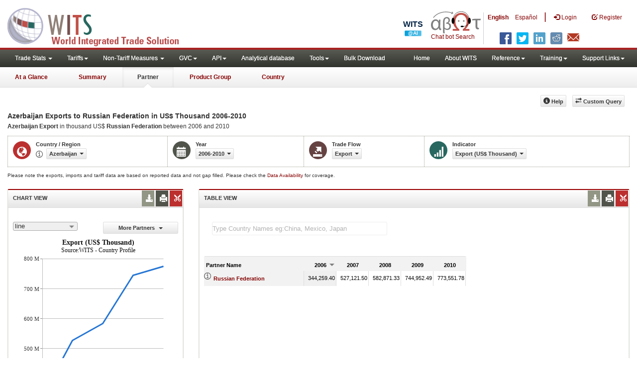

--- FILE ---
content_type: text/css
request_url: https://wits.worldbank.org/Styles/customStyles.css
body_size: 19329
content:
body{font-size:12px;overflow-x:hidden;overflow:y:auto;width:100%;height:100%}a,.metadataTable tr td a{color:#850000}a:hover,.metadataTable tr td a:hover{color:#333}i{margin-right:5px}section{margin-top:20px;border:1px solid #d7dccf;border-top:2px solid #900;padding:0 0 10px 0;min-height:150px;border-radius:3px}h1{font-size:26px;line-height:26px;margin:5px 0}section h4{color:#333;font-size:.916em;font-weight:bold;text-transform:uppercase;margin-bottom:7px;margin-top:0;background-color:#fff;background-repeat:repeat-x;zoom:1;padding:10px;border-bottom:1px solid #ddd;height:36px;background-repeat:repeat-x;zoom:1;background-repeat:repeat-x;zoom:1;background-image:linear-gradient(to bottom,#fff,#e6e6e6)}.content{padding:10px}.carouselLinks{width:50%;height:auto;display:inline-block;float:left}a.carouselLinks img{width:100%;max-width:100px}#witsLogin .well{margin-bottom:0;padding:10px}.clrBoth{clear:both}#witsLogin .well h4{font-size:14px;margin-bottom:5px}#witsLogin hr{margin:10px 0 5px 0}#dataVisualizer .well{margin-bottom:0}.dataTable tr td,.dataTable tr th{text-align:left}.content img{width:100%}.elements{display:inline-block;margin-right:10px;font-size:.75em}.number{display:inline-block;margin-right:5px;font-size:.75em}#links #viewAll{text-transform:capitalize}.shareLinkList{margin-left:0;padding-left:7px;width:288px}.shareLinkList li{list-style:none;margin:5px}.shareLinkList li a{font-family:Arial;font-size:12px}#map img{width:100%;max-width:104px;height:100px}.countryData{margin-left:0!important;border-top:2px solid #666}.heading{color:#666;margin-bottom:2px;font-weight:bold}.country{color:#3670c0;float:left;width:50%}.indicator{color:#11b55b;text-align:right;float:left;width:30%;padding-right:20%}#countryInfo .indicator{width:100%;padding-right:0;text-align:left}.countryData{line-height:16px}.countryData .span6{min-height:20px}#countryInfo{margin-top:2px}#comparatorData{margin-bottom:10px!important}#countryInfo h6{margin:0}#featuredMap img{height:67px}#mainWrapper{margin-top:90px}#logo{height:40px;background-color:#9e0505;background-repeat:repeat-x;overflow:visible;background-repeat:repeat-x;background-image:linear-gradient(to bottom,#9e0505,#a22)}#logo .brand{color:#fff;margin-left:20px;padding-left:0}#generateTrade,#generateTradeSm{background:url("../images/indiCharts.png") top left no-repeat;padding-top:150px}#eLearning,#eLearningSm{background:url("../images/book.png") top left no-repeat;padding-top:150px}#indiaStockPr,#indiaStockPrSm{background:url("../images/stocks.png") top left no-repeat;padding-top:150px}#dataVisualizer h4 em{text-transform:capitalize;font-weight:normal}#whatsNewCarousel{display:block}#whatsNew{height:261px}#featured,#tools,#links{height:200px}#whatsNew .span4{overflow:hidden}#majorPartners h6{padding:0;margin:0;margin-left:10px}#majorPartners{border-left:1px dotted #ccc}a.embedLink{background:url("../images/embed.png") top left no-repeat;width:20px;height:20px;display:inline-block}.posRel{position:relative}.carousel-indicators .active{background:#a22;opacity:1;filter:alpha(opacity=100%)}.carousel-indicators li{background:#666}#topRightLink li a{color:#850000;text-shadow:none}#topRightLinkPhone{margin-right:6px}.dropdown-menu>li>a:hover,.dropdown-menu>li>a:focus,.dropdown-submenu:hover>a,.dropdown-submenu:focus>a,.range ul li a:hover,.range ul li a:focus{color:#fff;text-decoration:none;background-color:#b61212;background-repeat:repeat-x;background-repeat:repeat-x;background-image:linear-gradient(to bottom,#b61212,#a22)}#tools .btn-block{text-align:left;font-weight:normal;padding-left:5px;font-size:13px;margin-bottom:10px}#tools .btn-block .icon-wrench{margin:0 5px auto 5px}#aboutAccordion{margin-bottom:0}.accordion{margin-top:20px}.accordion-toggle{color:#333;font-size:.916em;font-weight:bold;text-transform:uppercase;padding:6px 10px!important}.accordion-toggle:hover{text-decoration:none;color:#850000}.accordion-toggle:focus{text-decoration:none;color:#333;outline:0}.accordion-heading.active{border-top:2px solid #a22}.accordion-heading.active .icon-chevron-up{display:block;float:right}.accordion-heading.active .icon-chevron-down{display:none;float:right}.accordion-heading .icon-chevron-up{display:none;float:right}.accordion-heading .icon-chevron-down{display:block;float:right}.accordion-heading{background-color:#fff;*background-color:#fff;background-repeat:repeat-x;zoom:1;background-image:linear-gradient(to bottom,#fff,#f0f2ea)}#logo .dropdown{padding:10px 10px 0 0;margin-right:10px}#loginRegister .caret,#topRightLinkPhone .caret{border-top:4px solid #fff}.dropdown-menu i{margin-right:5px}.dropdown-menu .divider{margin:1px}.quickLinks{padding:5px 0;border:1px solid #eee;border-width:0;display:inline-block;width:100%}#toolsBtnGroup,#toolsBtnGroup-Phone{margin-right:10px}a.help-icon{background:none repeat scroll 0 0 #222;border:3px solid #fff;border-radius:23px 23px 23px 23px;color:#fff;font-size:11px;font-weight:bold;height:16px;left:0;line-height:18px;opacity:.5;text-align:center;width:16px;display:inherit;float:right}a.help-icon:hover,a.help-icon:focus{text-decoration:none;outline:0}@media(max-width:979px){#mainWrapper{margin-top:0}#aboutContent .span9,#aboutContent .span3{width:100%;margin-left:0}#homeWidgets .span7,#homeWidgets .span5{width:100%;margin-left:0}}@media(max-width:970px){#generateTradeSm{width:80%;margin:0 5% 0 15%}#eLearningSm{width:80%;margin:0 5% 0 15%}#indiaStockPrSm{width:80%;margin:0 5% 0 15%}}@media(max-width:800px){#featured,#tools,#links{height:230px}}@media(max-width:360px){#comparatorData .span3{width:100%;margin-left:0;padding-bottom:10px;border-bottom:1px dotted #ccc;margin-bottom:10px;padding-right:0}.indicator{padding-right:0;width:50%;margin-right:0}#majorPartners{border-top:1px dotted #ccc;border-left:0!important;margin-top:10px;padding-top:10px}#whatsNew{height:auto}#featured,#tools,#links,#share{height:auto}}@media(max-width:979px){#countryInfo .span3{width:50%;float:left;margin-left:0;padding:5px}#countryGlobalExport,#countryExport{border-right:0}#countryGlobalExport h6,#countryExport h6,#countryGlobalExport .indicator,#countryExport .indicator{margin-left:10px}#countryGlobalImport,#countryImport{border-right:1px dotted #ccc}#countryGlobalImport,#countryGlobalExport{border-bottom:1px dotted #ccc}#comparatorData .span3{width:50%;margin-left:0;padding-bottom:10px;border-bottom:1px dotted #ccc;margin-bottom:10px;padding-right:0}.indicator{padding-right:0;width:30%;margin-right:20%}}@media(max-width:769px){#whatsNew{height:auto}#featured,#tools,#links,#share{height:auto}#comparatorData .span3{width:100%;margin-left:0;padding-bottom:10px;border-bottom:1px dotted #ccc;margin-bottom:10px;padding-right:0}#comparatorData .indicator{padding-right:0;margin-right:0;width:50%}}#navListCollapsed{margin:5px 0 5px 6px;padding:6px;right:15px}#topRightNavCollapsed{margin:5px 0 5px 6px;padding:6px;line-height:20px;width:29px;height:28px;font-size:16px}.navbar-inverse .navbar-toggle{border:1px transparent}.navbar-inverse .navbar-toggle:hover,.navbar-inverse .navbar-toggle:focus{background-color:#6d0404;background-repeat:repeat-x;-webkit-box-shadow:0 6px 6px rgba(0,0,0,0.4);box-shadow:0 6px 6px rgba(0,0,0,0.2);border:1px solid #f99!important;background-image:linear-gradient(to bottom,#6d0404,#670b0b)}.tabs{margin-top:15px}#bannerStrip{min-height:40px!important;background-color:#9e0505;background-repeat:repeat-x;overflow:visible;min-height:40px!important;height:100px;margin-bottom:0;background-image:linear-gradient(to bottom,#9e0505,#a22)}#bannerStrip a.navbar-brand{color:#fff}#topRightNav{float:right}.navbar-header{width:100%;position:relative}.navbar-brand{height:40px;line-height:40px;padding:0 15px}#mainMenuWrapper{background-repeat:repeat-x;border-color:#cb7676;background-repeat:repeat-x;border-color:#cb7676;margin:0;width:100%;background-repeat:repeat-x;border-color:#cb7676;margin:0;width:100%;background-image:linear-gradient(to bottom,#585b52,#30322d)}#navList ul li a{color:#fff;float:none;padding:0 15px;text-decoration:none;text-shadow:0 0 0 #fff;height:35px;line-height:35px;border-bottom:#1px solid #1d1d1d;-webkit-box-shadow:0 1px 10px rgba(0,0,0,0.1);box-shadow:0 0 0 rgba(0,0,0,0.1)}#mainMenuWrapper li a{padding:0 10px;line-height:40px}#mainMenu{padding:0}#navList ul li a{color:#fff;float:none;padding:0 15px;text-decoration:none;text-shadow:0 0 0 #fff}#pageHeader{padding:0 15px 0 15px;background-color:#fff;background-repeat:repeat-x;border-bottom:1px solid #ddd;width:100%;background-color:#fff;background-repeat:repeat-x;background-image:linear-gradient(to bottom,#fff,#eeeded)}#pageContent{padding:0;margin-top:0;position:relative}#pageHeader .btn-sm{padding:3px 10px;font-weight:bold;background-repeat:repeat-x;background-repeat:repeat-x;background-image:linear-gradient(to bottom,#fff,#e6e6e6)}#pageHeader span.btn-sm{cursor:default}#switchPage{border-bottom:0 solid #ddd}#switchPage li.active a{background-color:#fff;background-image:-moz-linear-gradient(top,#fff,#eeeded);background-image:-webkit-gradient(linear,0 0,0 100%,from(#fff),to(#eeeded));background-image:-webkit-linear-gradient(top,#fff,#eeeded);background-image:-o-linear-gradient(top,#fff,#eeeded);background-image:linear-gradient(to bottom,#fff,#eeeded);background-repeat:repeat-x;filter:progid:DXImageTransform.Microsoft.gradient(startColorstr='#FFFFFF',endColorstr='#eeeded',GradientType=0);font-weight:bold;color:#444;box-shadow:0 3px 5px rgba(0,0,0,0.1) inset;color:#333;outline:0 none;background-image:linear-gradient(to bottom,#fff,#eeeded)}#switchPage li a{border-radius:0;border:0;border-right:solid #ddd 0;color:#444;border-bottom:0;padding:12px 30px;font-size:12px;color:#850000;font-weight:bold;outline:0}#switchPage li.active a:after{border:solid #DDD;border-width:1px 1px 0 0;content:' ';display:block;height:12px;position:absolute;width:12px;z-index:99;-webkit-transform:rotate(-45deg);background:white;-moz-transform:rotate(-45deg);-ms-transform:rotate(-45deg);-o-transform:rotate(-45deg);transform:rotate(-45deg);bottom:-6px;left:44%}#switchPage li.active a{padding-bottom:11px}#pageTabs .tabs{margin-top:0}.tabContent{padding:15px}.dataBlock{padding:15px;border:1px solid #f4f5f0;min-height:100px;margin-bottom:15px}.dataBlock h4{font-size:13px;text-transform:uppercase;margin:0;border-bottom:1px solid #f4f5f0;padding-bottom:5px;font-weight:bold}#pageTabs{bbackground-color:#fff;background-repeat:repeat-x;display:inline-block;float:left;background-image:linear-gradient(to bottom,#fff,#eeeded)}#pageVarSelector{display:inline-block;margin-top:0;float:left}#varSelectorWrapper{margin-right:10px;padding-top:5px;border-right:1px dotted #ddd}#varSelectorWrapper .elements,#productPartnerWrapper .elements{float:left;font-size:12px;margin-top:5px}.table-striped>tbody>tr:nth-child(2n+1)>td,.table-striped>tbody>tr:nth-child(2n+1)>th,.secHeader{border-bottom:0!important;background:#f2f2f2}.secHeader{border-top:0!important;vertical-align:middle}.table-striped thead th{border-top:1px solid #ddd!important}#footerStrip{background-color:#fff;background-repeat:repeat-x;height:45px;line-height:45px;border-top:1px solid #d4d4d4;padding:5px 15px;background-color:#fff;background-repeat:repeat-x;background-image:linear-gradient(to bottom,#f8f8f8,#fff)}#footerStrip .list-inline{margin-bottom:0}#footerStrip .list-inline li a{font-size:11px;color:#444;text-decoration:none}#footerStrip .list-inline li a:hover,#footerStrip .list-inline li a:focus{text-decoration:none}#footerLinks{float:left}#orgPartners{float:right}#orgPartners li a{display:inline-block;width:40px;height:40px;text-indent:-9999px;background:url("../Images/logoSprite.png") no-repeat}#orgPartners li#itcsmalllogo a{background-position:-5px 0}#orgPartners li#unctad a{background-position:-50px -3px}#orgPartners li#unstats a{background-position:-99px -2px}#orgPartners li#wto a{background-position:-145px -2px}#orgPartners li#wb a{background-position:-189px -2px}@media(max-width:767px){.navbar-brand{padding:0 20px}#topRightNav{position:absolute;right:0;z-index:100;border-radius:4px;-webkit-box-shadow:0 6px 12px rgba(0,0,0,0.175);box-shadow:0 6px 12px rgba(0,0,0,0.175);background-clip:padding-box;top:41px;padding:5px;right:10px;overflow:visible!important;background-color:#585b52;background-repeat:repeat-x;background-color:#585b52;background-repeat:repeat-x;background-image:linear-gradient(to bottom,#585b52,#30322d)}#topRightNav:before{border:solid #585b52;border-width:1px 1px 0 0;content:' ';display:block;height:14px;position:absolute;width:14px;-webkit-transform:rotate(-45deg);background-color:#585b52;-moz-transform:rotate(-45deg);-ms-transform:rotate(-45deg);-o-transform:rotate(-45deg);transform:rotate(-45deg);left:80%;top:-7px}#navList{overflow:visible!important;padding:0;overflow:visible!important}#navList .nav{background-color:#585b52;background-repeat:repeat-x;z-index:4000;width:100%;left:0;right:0;border-color:#cb7676;-webkit-box-shadow:0 6px 6px rgba(0,0,0,0.4);box-shadow:0 0 0 rgba(0,0,0,0.4);margin:0;position:relative;top:0;-webkit-transition:height .35s ease;transition:height .35s ease;background-repeat:repeat-x;background-image:linear-gradient(to bottom,#585b52,#30322d)}#navList ul li a{color:#fff;float:none;padding:0 15px;text-decoration:none;text-shadow:0 0 0 #fff}#navList .nav a:hover,#navList .nav a:focus{background-color:transparent!important;background-repeat:repeat-x;background-image:linear-gradient(to bottom,#3c3c3b,#31312f)}#topRightNavCollapsed{padding:6px;margin-right:0;background-color:transparent;margin:5px 0 5px 6px;right:15px;padding:0;border:0;font-size:17apx}#topRightNavCollapsed .glyphicon{color:#fff;line-height:15px!important;width:20px;height:20px}#topRightLink li a{color:#fff;padding:5px;min-width:120px;height:30px;line-height:30px}.navbar-toggle .icon-bar{width:16px;border:1px solid #fff}#topRightLink{margin:0}#mainMenuWrapper{height:0}}@media(max-width:767px){#footerStrip{height:90px;line-height:45px;text-align:center}#footerLinks{display:inline;width:100%}#orgPartners{display:inline;width:100%}}@media(max-width:1279px){#pageVarSelector,#pageTabs{width:100%;background:transparent}#varSelectorWrapper{padding-top:5px;background:transparent}#varSelectorWrapper:after{display:none}#switchPage li.active a:after{bottom:-5px;width:12px;height:12px}#switchPage li.active a,#switchPage li a{background:transparent;padding:12px 40px;font-size:12px}}@media(max-width:1280px) and (min-width:992px){#summary #leftCol{display:inline-block;width:100%}#summary #rightCol{width:100%}#topExportWrapper,#topImportWrapper{width:50%}#product #leftCol,#partner #leftCol{width:30%;display:inline-block;float:left}#product #rightCol,#partner #rightCol{width:70%;display:inline-block}}@media(max-width:991px) and (min-width:769px){#leftCol:after{clear:both}#summary #leftCol{display:inline-block;width:100%}#trade #colExport,#trade #colImport,#colTariff1,#colTariff2{width:50%}#trade #colExport,#colTariff1{float:left}#trade #colImport,#colTariff2{float:right}#trade,#tariffIndicators{width:100%;display:inline-block}#topExportWrapper,#topImportWrapper{width:50%;float:left}#product #leftCol,#partner #leftCol{width:35%;display:inline-block;float:left}#product #rightCol,#partner #rightCol{width:65%;display:inline-block}}@media(max-width:767px){#mainMenuWrapper,#bannerStrip{z-index:1040}}@media(min-width:1281px){#export,#import,#tradePer{width:100%}}@media(max-width:1280px) and (min-width:991px){#export,#import,#tradePer{width:33%;float:left}}.content img{max-height:250px}.table{font-size:11px;margin-bottom:0}.table .labels{font-weight:bold}.table thead>tr>th,.table tbody>tr>th,.table tfoot>tr>th,.table thead>tr>td,.table tbody>tr>td,.table tfoot>tr>td{padding:6px 4px}.table thead>tr>th,.table tbody>tr>th,.table tfoot>tr>th{white-space:nowrap}.table tbody>tr>td{border-top:1px solid #ddd}#importChart,#exportChart{height:400px}#tradePerChart{height:400px}#productExportChart{height:400px}#productImportChart{height:400px}h2.countryName{font-family:Georgia;font-size:20px;margin-top:0;padding-bottom:2px;font-weight:bold;text-shadow:2px 2px 2px #dfdfdf;display:inline-block}.stepBullet{width:auto;float:left;height:35px;line-height:35px;background-color:#fff;background-repeat:repeat-x;background:-webkit-gradient(linear,0% 0,0% 100%,from(#f4f4f4),to(#dfdfdf));background:-webkit-linear-gradient(left,#f4f4f4,#dfdfdf);background:-moz-linear-gradient(left,#f4f4f4,#dfdfdf);background:-ms-linear-gradient(left,#f4f4f4,#dfdfdf);background:-o-linear-gradient(left,#f4f4f4,#dfdfdf);filter:progid:DXImageTransform.Microsoft.gradient(startColorstr='#f4f4f4',endColorstr='#dfdfdf',GradientType=1);-ms-filter:"progid:DXImageTransform.Microsoft.gradient(startColorstr=#f4f4f4, endColorstr=#dfdfdf, GradientType=1)";position:relative;-moz-border-radius:0 0 3px 3px;-webkit-border-radius:0 0 3px 3px;border-radius:0 0 3px 3px;border:1px solid #ddd;padding-left:10px;font-weight:bold;margin-bottom:10px;padding-right:20px}.stepBullet:after{content:"";position:absolute;left:100%;width:0;height:0;border-top:17px solid transparent;border-left:18px solid #ddd;border-bottom:18px solid transparent;top:-1px}.stepBullet a{color:#333}.stepBullet a:hover{text-decoration:none}#topExportWrapper{padding-right:5px}#topImportWrapper{padding-left:5px}#topExport .table,#topImport .table{margin-bottom:0}#topExport,#topImport{padding-bottom:0}.more{text-transform:lowercase!important;right:15px;font-weight:normal}@media(min-width:1366px){#trade{height:315px}#developmentIndicators .col-md-6{height:194px}#topExport,#topImport{height:260px}#tradeIndicators{height:120px}#tariffIndicators{height:235px}#developmentIndicators{height:180px}}@media(min-width:1280px) and (max-width:1365px){#trade{height:315px}#developmentIndicators .col-md-6{height:194px}#topExport,#topImport{height:260px}#tradeIndicators{height:120px}#tariffIndicators{height:235px}#developmentIndicators{height:160px}}@media(min-width:990px) and (max-width:1279px){#trade{height:315px}#developmentIndicators .col-md-6{height:194px}#topExport,#topImport{height:260px}#tradeIndicators{height:120px}#tariffIndicators{height:235px}#developmentIndicators{height:180px}}@media(max-width:989px) and (min-width:600px){#trade{height:315px}#developmentIndicators .col-md-6{height:194px}#topExport,#topImport{height:260px}#tradeIndicators{height:120px}#tariffIndicators{height:235px}#developmentIndicators{height:180px}}@media(max-width:768px){.table-responsive{border:0}}@media(max-width:600px){#footerStrip ul li.divider{display:none}#switchPage li.active a,#switchPage li a{background:transparent;padding:2px 5px;font-size:11px}#switchPage li{width:auto;text-align:center}#topExportWrapper,#topImportWrapper{padding-left:15px;padding-right:15px}#pageTabs{margin-left:15px}#pageVarSelector{height:40px}#switchPage li.active a:after{bottom:-6px;left:45%}}.mT15{margin-top:15px}.alignLeft{text-align:left}.alignRight{text-align:right;padding-right:15px!important}.alignCenter{text-align:center!important}.alignMiddle{vertical-align:middle!important}.embed{background:url("../images/logoSprite.png") no-repeat top right;display:inline-block;width:20px;height:20px;text-indent:-9999px;position:relative;top:-9px;right:-9px}.jqx-widget-header{background-color:#f2f2f2;border-bottom:0!important;border-bottom:1px solid #ddd;border-color:#ddd!important;line-height:19px}#jqxWidget{width:100%;display:inline-block;border:1;font-family:Arial}.jqx-widget-content,.jqx-grid-cell,.jqx-grid-column-header{border:0;font-family:Arial;font-size:11px;border-bottom:0 solid #ddd;border-color:#ddd!important}.jqx-grid-column-header{font-weight:bold;border:1px solid #ddd;Text-align:Center;border-width:1px px 1px 0!important}.jqx-grid-column-header:hover{border-right:1px dotted #000}.jqx-grid-cell-pinned{font-weight:bold;border-right:0 solid #ddd;Text-valign:middle;font-family:arial!important}.jqx-grid-cell-pinned-alt,.jqx-grid-cell-alt{background:#f2f2f2}.jqx-grid-cell{font-family:Arial}.test{background:#red!important}#jqxlistbox{display:none;position:absolute;background-clip:padding-box;background-color:#fff;border:1px solid rgba(0,0,0,0.15);border-radius:4px 4px 4px 4px;box-shadow:0 6px 12px rgba(0,0,0,0.176);display:none;float:left;font-size:14px;right:0;list-style:none outside none;margin:2px 0 0;min-width:160px;padding:10px;position:absolute;top:25px;z-index:1000;font-size:11px}#jqxListBoxForChart{display:none;position:absolute;background-clip:padding-box;background-color:#fff;border:1px solid rgba(0,0,0,0.15);border-radius:4px 4px 4px 4px;box-shadow:0 6px 12px rgba(0,0,0,0.176);display:none;float:left;font-size:14px;right:0;list-style:none outside none;margin:2px 0 0;min-width:190px;min-height:110px;padding:10px;position:absolute;top:25px;z-index:1000;font-size:11px}a#showHideLink{background-repeat:repeat-x;margin-bottom:5px;padding:3px 5px!important;font-size:11px;background-repeat:repeat-x;position:relative;background-image:linear-gradient(to bottom,#fff,#e6e6e6)}.btn-default{background-repeat:repeat-x;margin-bottom:5px;padding:2px 5px!important;font-weight:bold;font-size:11px;background-repeat:repeat-x;background-repeat:repeat-x;background-image:linear-gradient(to bottom,#fff,#e6e6e6);border:1px solid #ddd!important;border-radius:2px}#homePageContent{margin-top:20px;padding:15px}h1{font-family:Georgia;font-size:25px;margin-top:0;padding-bottom:2px;font-weight:bold;text-shadow:2px 2px 2px #dfdfdf;margin-bottom:20px}.well hr{margin:10px auto}#homePageContent #row2 section,#homePageContent #row3 section{margin-top:20px;border:1px solid #ddd;border-top:2px solid #900;padding:0 0 10px 0;min-height:150px;border-radius:3px;height:275px}#homePageContent #row2 section h4,#homePageContent #row3 section h4{color:#333;font-size:.916em;font-weight:bold;margin-bottom:7px;margin-top:0;padding:10px;text-transform:uppercase;background-color:#fff;background-repeat:repeat-x;height:36px;background-repeat:repeat-x;background-image:linear-gradient(to bottom,#fff,#e6e6e6)}.hintTxt{float:right;font-style:italic;font-weight:normal;text-transform:capitalize}#dataVisualizer .col-md-3,#dataVisualizer .col-md-6,#dataVisualizer .col-md-4,#dataVisualizer .col-md-8{padding-left:5px;padding-right:5px}#dataVisualizer .row{margin-left:-5px;margin-right:-5px}#tools .btn-block,#colLogin .btn-block,#colRegister .btn-block{padding-top:12px!important;padding-bottom:12px!important;font-weight:bold}#countryData{border-top:2px solid #a22}#dataVisualizer #countryName{margin-bottom:10px;margin-left:-10px;margin-right:-10px}hr{margin-top:10px;margin-bottom:10px}#partners{border-radius:4px;border:1px solid #ddd;background-color:#fff;background-repeat:repeat-x;background-repeat:repeat-x;background-image:linear-gradient(to bottom,#fff,#f7f7f7)}#partners h6{padding-left:10px;font-weight:bold}@media(min-width:767px){#row1 .col-md-8{width:66.66666666666666%;float:left}#row1 .col-md-4{width:33.33333333333333%;float:left}}@media(max-width:992px) and (min-width:600px){#whatsNew .col-md-4{width:33.3333%;float:left;height:auto}#dataVisualizer .col-md-3{width:25%;float:left;height:auto}#dataVisualizer .col-md-6{width:50%;float:left;height:auto}#dataVisualizer .col-md-8{width:66.66666666666666%;float:left}#dataVisualizer .col-md-4{width:33.3333%;float:left}#row3 .col-md-3{width:50%;float:left}}@media(max-width:599px) and (min-width:361px){#dataVisualizer .col-md-3,#dataVisualizer .col-md-6{width:50%;float:left;height:auto}}@media(min-width:1280px){#homePageContent #row2 .col-md-6 section{height:275px}}@media(max-width:1279px) and (min-width:992px){#dataVisualizer .col-md-3{width:50%;float:left;margin-bottom:10px}#homePageContent #row2 .col-md-6 section{height:275px}#whatsNew .col-md-4{width:100%}.thumbnail,.caption{float:left}.thumbnail{width:150px;margin-right:20px;margin-bottom:10px}.caption{max-width:250px}}#row3 .col-md-3 section{height:220px}#offlineTool{margin-top:20px}ul.bulleted li{font-size:12px;list-style:none;padding-bottom:4px}ul.bulleted{padding-left:10px}ul.bulleted li:before{content:' ';display:inline-block;height:4px;width:4px;margin-right:8px;background-color:#a22;position:relative;top:-4px}ul.bulleted li a{color:#850000}ul.bulleted li a:hover{color:#333}.count{float:left;background-color:#fff;border-width:1px;border-style:solid;border-color:#cdd5e5;margin-left:6px;margin-top:1px;padding:1px 2px;position:relative;height:14px}.count i,.count u{border:solid transparent;border-right-color:#d7d7d7;top:4px;left:-5px;display:block;position:absolute;height:1px;border-width:4px 5px 4px 0}.count i{left:-3px;z-index:5;border-right-color:white}.number{background:#eee;border:1px solid #ddd;padding:3px 8px}.number:after{border:solid #ddd;border-width:1px 1px 0 0;content:' ';display:block;height:9px;position:absolute;width:9px;-webkit-transform:rotate(-314deg);background-color:#eee;-moz-transform:rotate(-314deg);-ms-transform:rotate(-314deg);-o-transform:rotate(-314deg);transform:rotate(-314deg);top:28%;right:0}hr{border:0;height:1px;background-image:-webkit-linear-gradient(left,rgba(0,0,0,0),rgba(0,0,0,0.20),rgba(0,0,0,0));background-image:-moz-linear-gradient(left,rgba(0,0,0,0),rgba(0,0,0,0.20),rgba(0,0,0,0));background-image:-ms-linear-gradient(left,rgba(0,0,0,0),rgba(0,0,0,0.20),rgba(0,0,0,0));background-image:-o-linear-gradient(left,rgba(0,0,0,0),rgba(0,0,0,0.20),rgba(0,0,0,0))}@media(min-width:598px){#viewDetailedPhone{display:none}}#viewDetailed{margin-top:10px;margin-left:15px}#countryData .embed{right:-9px;top:-3px}@media(max-width:599px){#whatsNew .caption{margin-bottom:20px;margin-top:5px}#viewDetailed{display:none}#viewDetailedPhone{display:block;margin-top:20px;margin-left:15px}}#tradeInfo1{padding-right:5px}@media(max-width:991px){#tradeInfo1{padding-right:15px}}#accordion .panel{margin-top:20px;border:1px solid #d7dccf;padding:0 0 10px 0;border-radius:3px;padding-bottom:0;box-shadow:inset 0 1px 1px 1px rgba(0,0,0,0.08)}.panel-heading{padding:0}.panel-heading h4{font-size:12px}.panel-heading h4 a{display:block;padding:10px;height:20px;line-height:20px;float:left;width:100%;color:#333;font-size:.916em;font-weight:bold;text-transform:uppercase;margin-bottom:7px;margin-top:0;background-color:#fff;background-repeat:repeat-x;zoom:1;padding:0;border-bottom:1px solid #ddd;margin-bottom:0;height:36px;line-height:21px;background-repeat:repeat-x;background-repeat:repeat-x;zoom:1;background-color:#fff;background-repeat:repeat-x;zoom:1;background-image:linear-gradient(to bottom,#fff,#e6e6e6)}.panel-heading h4 a:after{clear:both}#colDidYouKnow,#colDiscussForum{width:100%}@media(min-width:600px) and (max-width:768px){#colDidYouKnow,#colDiscussForum{width:50%;float:left}#colDidYouKnow section,#colDiscussForum section{height:220px}#colDidYouKnow{padding-right:5px;height:220px}#colDiscussForum{padding-left:5px;height:220px}}#staticPageContent{padding:15px;padding-top:0}#accordion .panel,#accordion .panel-collapse{clear:both}.panel-heading h4 .accordion-toggle .glyphicon{float:right}h6{font-weight:bold}@media(min-width:980px){#staticPageContent #leftCol{width:25%;float:left}#staticPageContent #rightCol{width:75%;float:left}}@media(min-width:600px) and (max-width:979px){#colDidYouKnow,#colDiscussForum{width:50%;float:left;height:240px}#didYouKnow{height:228px}#colDidYouKnow{padding-right:5px}#colDiscussForum{padding-left:5px}}#staticPageContent #leftCol .content{padding:10px!important}#mainHeading{padding:15px;z-index:1020;background:#fff;padding-bottom:0!important}@media(max-width:767px){#pageHeader{top:40px}}#goTo{font-family:Arial;font-size:12px}#goTo a{text-shadow:0}@media(min-width:992px){#goTo{font-family:Arial;font-size:12px;display:none}}.imageWrapper{border:1px solid #ddd;border-radius:4px;text-align:center;padding:5px}#featuredMap .imageWrapper img{max-width:180px}#featuredMap h5{font-weight:bold;margin-bottom:3px;font-size:11px}#featuredMap{font-size:11px}.stats{font-size:12px}.viewMetadata .glyphicon{color:#333!important;font-size:12px!important;margin-right:4px}.popover-content dt{float:left;font-weight:bold}.popover-content dd{float:left;font-weight:normal}.popover-content dd:after{clear:both!important}.popover-content .data{font-weight:normal!important}#dropDownTradeFlow{margin-right:10px}#dropDownProduct{margin-left:0}@media(max:width:359px){#tradeFlowDDWrapper:after{clear:both;margin-top:5px}}.popover-content{max-width:320px!important}#colExport .popover,#colImport .popover,#colTariff1 .popover,#colTariff2 .popover{min-height:100px;left:15px!important;border-radius:3px;width:420px!important;max-width:320px!important}#colExport .popover.bottom .arrow,#colImport .popover.bottom .arrow,#colTariff1 .popover.bottom .arrow,#colTariff2 .popover.bottom .arrow{left:18px!important;top:-17px;border-width:8px!important;margin-left:-15px}#topExport h4 .popover{min-height:100px;left:15px!important;border-radius:3px;width:420px!important;max-width:320px!important}#topExport h4 .popover.bottom .arrow{left:18px!important;top:-17px;border-width:8px!important;margin-left:-15px}#topImport h4 .popover{min-height:100px;left:15px!important;border-radius:3px;width:420px!important;max-width:320px!important}#topImport h4 .popover.bottom .arrow{left:18px!important;top:-17px;border-width:8px!important;margin-left:-15px}#pageHeader .row{position:relative;z-index:3000;overflow:visible}#varSelectorWrapper .dropdown-menu{background:#fff;z-index:2020!important}.metaData .close{position:absolute;font-size:12px;right:1px;top:1px;color:#666}.metaData .close a{color:#666}.metaData{position:relative;float:left;width:20px;height:16px}.metaData table{margin-top:15px}.metaDataContent{background-clip:padding-box;display:none;overflow:auto;background-color:#fff;border:1px solid rgba(0,0,0,0.2);border-radius:2px;box-shadow:0 5px 10px rgba(0,0,0,0.2);display:none;left:-10px;width:300px;padding:1px;position:absolute;text-align:left;top:23px;white-space:normal;z-index:1010;-moz-box-shadow:1px 2px 5px 1px #ccc;-webkit-box-shadow:1px 2px 5px 1px #ccc;box-shadow:1px 2px 5px 1px #ccc;display:none;background:#fff;z-index:4000;width:300px;max-height:300px;min-height:100px;border:1px solid #a22;border-radius:4px}a{outline:none!important}.metaDataContent:after{border:solid #a22;border-width:1px 1px 0 0;content:' ';display:block;height:11px;position:absolute;width:11px;z-index:99;-webkit-transform:rotate(-45deg);background:white;-moz-transform:rotate(-45deg);-ms-transform:rotate(-45deg);-o-transform:rotate(-45deg);transform:rotate(-45deg);top:-7px;left:8px}#productTable{height:200px}#fixedContent{float:left;position:fixed;top:100px;z-index:1000;background:#fff;width:100%;height:135px}@media(max-width:767px){#fixedContent2{height:40px}}.content{display:inline-block;width:100%}#singleCol section h4{color:#333;font-size:.916em;font-weight:bold;text-transform:uppercase;margin-bottom:7px;margin-top:0;background-color:#fff;background-repeat:repeat-x;zoom:1;padding:10px;border-bottom:1px solid #ddd;height:36px;background-image:linear-gradient(to bottom,#fff,#e6e6e6);*}ul.bulletedDesc li{font-size:12px;list-style:none;padding-bottom:4px}ul.bulletedDesc{padding-left:25px}ul.bulletedDesc li .heading:before{content:' ';display:inline-block;height:4px;width:4px;margin-right:8px;background-color:#a22;position:relative;top:-4px}ul.bulletedDesc li .description{margin-bottom:10px;margin-left:16px}#download{display:none}.breadcrumb{background:transparent;margin-bottom:0;font-family:Georgia;font-size:12px;margin-top:0;padding-bottom:2px;font-weight:bold;float:left;padding-top:0!important;padding-left:0!important;padding:0!important}.breadcrumb>li+li:before{color:#ccc;content:"> ";padding:0 5px}.viewMetaData2 .glyphicon{margin-right:5px}.viewMetaData2{color:#850000!important;text-decoration:underline!important}.jqx-grid-column-header{border-left:0;border-right:0!important}#dropDownPartner,#dropDownProduct{margin-right:0}.mL20{margin-left:20px}#whatsNew .caption{margin-top:20px;font-weight:bold}#whatsNew .thumbnail{height:120px}#whatsNew .thumbnail img{width:auto;height:100%}.carousel-inner>.item>img,.carousel-inner>.item>a>img{height:120px;max-width:200px;margin:0 auto}.carousel-inner>.item{height:160px}.carousel-caption{bottom:0;color:#444;text-shadow:0;position:static;text-shadow:0 0 0 rgba(0,0,0,0.6);padding-top:10px;padding-bottom:10px}.carousel-control{background:transparent;border:0 solid #fff;border-radius:0;color:#fff;font-size:14px;font-weight:100;height:24px;opacity:.5;position:absolute;text-align:center;width:24px}.carousel-controlNav{float:right;position:relative;right:0;top:-41px}.carousel-control,.carousel-indicators{position:static;float:left}.carousel-indicators{width:auto;margin-left:0;padding:0 15px}.carousel-control.left,.carousel-control.right{background-image:none;top:-9px;font-size:13px;color:#333;font-weight:bold;top:-2px\0/;filter:progid:DXImageTransform.Microsoft.gradient(enabled = false);position:absolute}.carousel-control.right{position:absolute;right:-8px}.carousel-indicators li{border:0;margin:0}.carousel-indicators .active{width:10px;height:10px}.carousel-control.left{left:-6px}.carousel-inner{top:-27px}@media(max-width:768px){.carousel-control .icon-prev,.carousel-control .icon-next{width:30px;height:30px;margin-top:-15px;margin-left:-15px;font-size:30px}}#countryData .content{height:85%}#countryData .col-md-4,#countryData #partners{height:100%}#countryData h4{padding:4px 10px 0 10px!important}.addnIndicatorTable{width:100%;height:180px;overflow-y:auto}.addnIndicatorTable tr td.labels{width:35%}.addnIndicatorTable tr td.data{width:15%}@media(max-width:600px){.panel-heading h4 a{height:auto}}#share{font-size:12px;font-family:arial;margin-right:5px}#productPartnerWrapper{padding:5px 10px 5px 0;border-right:1px dotted #ddd;margin-right:10px}.goBtn{background:none repeat scroll 0 0 #f4f4f4;padding:5px;border-color:#ccc;border-image:none;border-radius:0 4px 4px 0;border-style:solid solid solid none;border-width:1px 1px 1px 0;box-shadow:0 1px 1px rgba(0,0,0,0.075) inset;float:left;height:37px;line-height:36px;margin-top:-1px;padding:0 5px;text-align:center;width:35px;border-top-left-radius:0;border-bottom-left-radius:0;-webkit-border-top-left-radius:0;-webkit-border-left-right-radius:0}@media screen and (-webkit-min-device-pixel-ratio:0){.goBtn{height:36px}}#tradeFlowDDWrapper{padding-top:5px;border-right:1px dotted #ddd;margin-right:10px}#productPartnerWrapper .btn-default{margin-bottom:0}#productPartnerWrapper #dropDownProduct{margin-right:0}@media(max-width:767px){#tradeFlowDDWrapper{width:100%;border-right:0;border-bottom:1px dotted #ddd;margin-bottom:5px}}.goBtn a{display:block;color:#000}@media(max-width:600px){#dropDownPartner,#dropDownProduct{margin-right:5px}.goBtn{padding-left:3px;padding-right:3px;width:27px;margin-top:0;height:36px}#dropDownPartner .btn,#dropDownProduct .btn{width:100px;overflow:hidden;text-overflow:ellipsis}}#navList .dropdown-menu,#navList .open,#navList .open a,#navList .open a:focus,#navList .open a:hover{background-repeat:repeat-x;background-color:transparent!important;background-repeat:repeat-x;background-image:linear-gradient(to bottom,#3c3c3b,#31312f)}#navList a .caret{color:#fff!important;border-bottom-color:#fff;border-top-color:#fff}.inlineElements li{float:left;width:20%}@media(max-width:979px){.inlineElements li{float:left;width:50%}}@media(max-width:600px){.inlineElements li{float:left;width:100%}}.innerTabs .tabs{margin-top:0}.innerTabs li.active a{background-image:linear-gradient(to bottom,#fff,#eeeded);background-repeat:repeat-x;color:#444;font-weight:bold}.innerTabs li a{-moz-border-bottom-colors:none;-moz-border-left-colors:none;-moz-border-right-colors:none;-moz-border-top-colors:none;border-color:-moz-use-text-color #ddd -moz-use-text-color -moz-use-text-color;border-image:none;border-radius:0;border-style:none solid none none;border-width:0;color:#850000;font-size:14px;font-weight:bold;outline:medium none;padding:15px 60px}.innerTabs li.active{border:0}.nav-tabs>li.active>a,.nav-tabs>li.active>a:hover,.nav-tabs>li.active>a:focus{border:0!important}.innerTabs .nav-tabs{border-bottom:0!important}.innerAccordion .panel-default{border:0}.innerAccordion .panel-title{border-top:0;padding:0!important}.innerAccordion .panel-heading h4 a{border-top:0!important;padding:0 10px}.dropdown-menu{max-height:140px;font-size:11px;overflow-y:auto;overflow-x:hidden}.mR10{margin-right:10px}.curtain{position:absolute;z-index:800;background:#fff;width:100%;height:100%;opacity:.5;display:none}#mainHeading{position:relative}#jqxlistbox{padding:0}#dropDownProduct1{display:none}#dropDownProduct,#dropDownProduct1{float:left}#additionalIndicator .curtain{left:0;top:0}.toolTip{-moz-box-shadow:1px 2px 5px 1px #ccc;-webkit-box-shadow:1px 2px 5px 1px #ccc;box-shadow:1px 2px 5px 1px #ccc;display:none;position:fixed;background:#fff;z-index:4000;width:300px;max-height:300px;min-height:100px;border:1px solid #a22;padding:10px;top:20px;border-radius:4px;top:340px;left:600px;overflow:auto}.jqx-grid-cell{overflow:visible}.glyphicon-eye-open{cursor:pointer}.toolTipData tr td{vertical-align:top;border-bottom:1px solid #ddd;font-size:11px;padding-bottom:3px}.toolTipData tr td.labels{font-weight:bold;padding-right:10px}.toolTip:before{background:none repeat scroll 0 0 #fff;border-color:#a22;border-image:none;border-style:solid;border-width:1px 1px 0 0;content:" ";display:block;height:12px;left:6px;position:absolute;top:-7px;transform:rotate(315deg);width:12px;z-index:99}.toolTip .close{position:absolute;color:#000;font-size:13px;top:5px;right:5px}.toolTip .close span{color:#000;text-shadow:0 0 0 #000}.ttIcon.active{color:#a22}#countryName1{font-size:12px;margin-top:-3px}.posRelative{position:relative}.metadataMain{display:inline-block;margin-right:5px;margin-top:5px;float:left}.multipleColRange .range{position:absolute;right:0;list-style:none;width:130px}.multipleColRange .range li{list-style:none;display:block}.multipleColRange{padding:5px;padding-right:130px;height:100px;background:url("../images/shadowImage.png") repeat-y 92% 0 #fff!important}.multipleColRange .range li a{clear:both color:#333;display:block;font-weight:normal;line-height:1.42857;padding:3px 20px;white-space:nowrap}.multipleColRange .range ul{padding-left:0}@media(min-width:992px){.multipleCol{width:600px;padding:5px}.multipleCol li{width:190px;float:left}#dropDownCntry #colCountryData .multipleCol{width:190px;padding:5px}}@media(min-width:768px) and (max-width:991px){#dropDownCntry #colCountryData .multipleCol{width:615px;padding:5px}.multipleCol li{width:190px;float:left}#dropDownCntry #colCountryData .multipleCol{width:190px;padding:5px}}@media(min-width:639px) and (max-width:767px){.multipleCol{width:415px;padding:5px}.multipleCol li{width:190px;float:left}#dropDownCntry #colCountryData .multipleCol{width:190px;padding:5px}}@media(max-width:638px){.multipleCol{width:210px;padding:5px}.multipleCol li{width:190px;float:left}#dropDownCntry #colCountryData .multipleCol{width:190px;padding:5px}}@media(min-width:992px){.multipleColRange{width:625px}.multipleColRange li{width:90px;float:left}.multipleColRange{padding:5px;padding-right:130px;height:100px;background:url("../images/shadowImage.png") repeat-y 92% 0 #fff!important}}@media(min-width:768px) and (max-width:991px){.multipleColRange{width:415px}.multipleColRange li{width:90px;float:left}.multipleColRange{padding:5px;padding-right:130px;height:100px;background:url("../images/shadowImage.png") repeat-y 92% 0 #fff!important}.multipleColRange .range{width:120px}}@media(min-width:639px) and (max-width:767px){.multipleColRange{width:415px}.multipleColRange li{width:90px;float:left}.multipleColRange{padding:5px;padding-right:130px;height:100px;background:url("../images/shadowImage.png") repeat-y 92% 0 #fff!important}.multipleColRange .range{width:120px}}@media(max-width:638px){.multipleColRange{width:200px;padding-right:100px}.multipleColRange li{width:90px;float:left}.multipleColRange .range{width:100px}}.gridVariables{margin-top:-2px;font-weight:normal}.gridVariables span,.gridVariables label{font-weight:normal}.mR5{margin-right:5px}.mT3{margin-top:3px}.shareLinkList li.facebook,.shareLinkList li.facebook:hover,.shareLinkList li.facebook:focus{background-position:-3px -5px}.shareLinkList li.twitter{background-position:-3px -35px}.shareLinkList li.linkedin{background-position:-3px -63px}.shareLinkList li.gPlus{background-position:-3px -91px;display:none}.shareLinkList li.reddit{background-position:-3px -119px}.shareLinkList li.stumbleupon{background-position:-3px -148px;display:none}.shareLinkList li.email{background-position:-3px -174px}.shareLinkList li.delicious{background-position:-3px -204px;display:none}.shareLinkList li.whatsapp{background-position:-3px -230px}.shareLinkList li{display:inline-block;float:left;width:24px;height:24px;text-indent:-999px;background:url("../images/socialMedia.png") -3px -5px no-repeat}.shareLinkList li:hover a,.shareLinkList li a:hover,.shareLinkList li a:focus{background-color:transparent!important;background-image:none!important;filter:progid:DXImageTransform.Microsoft.gradient(enabled='false')}#row1 .well{margin-bottom:0}#navList .dropdown-menu{z-index:1200}#colLogin h5,#colRegister h5{float:left;margin-right:20px}#colLogin .well,#colRegister .well{display:inline-block;width:100%}#colLogin .well .btn,#colRegister .well .btn{margin-top:5px}.embedCodeDropDown{display:none;background:#fff;position:absolute;right:10px;top:15px;border:1px solid #ddd;border-radius:3px;width:275px;height:110px;z-index:550;padding:5px;text-transform:capitalize}.embedCodeDropDown textarea{border:1px solid #ddd;width:100%;height:55px;margin-top:1px;text-align:left}.ChartembedCodeDropDown{display:none;background:#fff;position:absolute;right:10px;top:45px;border:1px solid #ddd;border-radius:3px;width:275px;height:110px;z-index:550;padding:5px;text-transform:capitalize}.ChartembedCodeDropDown textarea{border:1px solid #ddd;width:100%;height:55px;margin-top:1px;text-align:left}#products{height:auto}.downlaodFormat li .icon{background:url("../images/fileFormat.png") no-repeat;width:16px;height:16px;float:left;margin-right:5px;margin-left:10px}.excel .icon{background-position:-2px -21px!important}.downlaodFormat li a{padding:3px 10px!important}#productInfo #products,#partner #leftCol section,#product #leftCol section{height:auto}#contenttablejqx-topExportsGrid .jqx-grid-cell-pinned,#jqx-topImportsGrid .jqx-grid-cell-pinned,#contenttablejqx-productSummaryGrid .jqx-grid-cell-pinned,#contenttablejqx-PartnerGrid .jqx-grid-cell-pinned,#contenttablejqx-ProductGrid .jqx-grid-cell-pinned{line-height:30px}#columntablejqx-productSummaryGrid .jqx-grid-column-header.jqx-widget-header span{padding-top:7px!important}.jqx-fill-state-pressed,.jqx-grid-cell-pinned{background:#fff}.jqx-fill-state-pressed.jqx-grid-cell-pinned-alt,.jqx-fill-state-pressed.jqx-grid-cell-alt,.jqx-grid-cell-pinned-alt{background:#f2f2f2}.jqx-fill-state-pressed.jqx-grid-cell-sort{background:#f0f0f0}.jqx-fill-state-pressed.jqx-grid-cell-sort-alt{background:#e5e5e5}#jqx-Partner,#jqx-PartnerGrid{height:400px}#jqx-Product,#jqx-ProductGrid{height:300px;border:1px}#jqx-widget{float:left}#homePageContent #row3 section{height:250px}#loginRegister{display:inline-block;width:100%}#colLogin{padding-right:25px;margin-right:25px;border-right:1px dotted #ddd}#loginRegister .btn{margin-top:6px}#countryData .col-md-3{padding-left:0}@media(min-width:600px) and (max-width:991px){#colLogin,#colRegister{float:left}#colImport section,#colExport section,#countryData,#tools{height:auto!important}#links{height:auto}.row1Box .tabbedBox{height:280px}}@media(min-width:800px) and (max-width:1024px){#colStats,#colPartners,#colChart,#colSummary,#colProductGroups{width:33.3333%;float:left}}@media(max-width:799px){#colStats,#colPartners,#colChart,#colSummary{width:100%}}@media(max-width:768px) and (min-width:600px){#leftCol{display:inline-block;width:100%}#topExportWrapper,#topImportWrapper{width:50%;float:left}}@media(max-width:599px){#countryData{height:auto!important}}#jqxlistbox{width:240px}.enableGroup .region{width:100%!important;cursor:default;font-weight:bold;padding-left:5px;border-bottom:1px dotted #ddd;margin-top:5px}.enableGroup .region:before,.multipleCol .region:after{content:"";clear:both}.metadataTableWrapper{overflow-x:auto;width:100%;overflow-y:auto;height:250px;position:relative}#dataAvail.metadataTableWrapper{height:420px}.metadataTable tr td,.metadataTable tr th{height:30px;line-height:30px;border-bottom:1px solid #ddd;text-align:center;min-width:100px!important;line-height:16px;text-align:left;font-size:11px}.metadataTable{width:100%;table-layout:fixed}.metadataTable{position:relative;border-collapse:collapse}@media screen and (-webkit-min-device-pixel-ratio:0){.metadataTable{border-collapse:separate}}.metadataTable tr th{padding:3px;background:#f2f2f2;border-top:1px solid #ddd}.innerTabs{border-top:2px solid #a22}.innerTabLinks{padding-left:0;background-color:#f8f8f8;height:30px;padding-left:10px}.innerTabLinks li{list-style:none;float:left;border:1px solid #ddd;height:30px;line-height:30px;background:#fff;border-bottom:0}.innerTabLinks li.active,.innerTabLinks li.active a{background-repeat:repeat-x;color:#fff!important;background-repeat:repeat-x;background-image:linear-gradient(to bottom,#565950,#747572)}.innerTabLinks li.active a{color:#fff!important}#singleCol{padding:15px;padding-top:0}#metadata .innerTabs{height:auto;background:#fff}.tabHead{border-bottom:1px solid #ddd;width:100%;height:65px;background:#f8f8f8;display:inline-block}.tabHead h5{margin-left:15px;color:#000;font-style:italic;font-size:12px}.innerTabs li a{padding:8px 20px;font-size:12px;color:#444;font-weight:normal}.innerTabs li a:hover{text-decoration:none}#metadata,#metadata #singleCol{padding-top:0}.metadataTable tr.even{background:none repeat scroll 0 0 #f2f2f2;border-bottom:0 none!important}.metadataTable tr.odd{background:none repeat scroll 0 0 #fff;border-bottom:0 none!important}.alphabet{height:28px;line-height:28px;margin-bottom:10px}.alphabet li{padding:2px 6px!important;width:20px;color:#777}.alphabet li a{color:#850000!important;font-size:13px;display:block;padding:0!important}.alphabet li.active a{color:#444!important}.splitBtn a.dropdown-toggle{padding:8px 5px 8px 5px!important;border-left:1px solid #efeeee;position:relative;top:-2px}.innerTabLinks li.active .splitBtn a.dropdown-toggle{border-left:1px solid #4f524a;position:relative;top:-1px}.innerTabLinks li.active .splitBtn .caret{border-bottom-color:#fff;border-top-color:#fff;color:#fff!important}.splitBtn .dropdown-menu li a{border:0!important;text-decoration:none}.splitBtn .dropdown-menu li{border:0!important;width:100%}.splitBtn .dropdown-menu li a:hover,.splitBtn .dropdown-menu li a:focus{color:#fff!important}.innerTabs li.active a,.innerTabs li.active a.dropdown-toggle{padding:6px 20px}.innerTabLinks li.active .dropdown-menu li{background-repeat:repeat-x;background-image:linear-gradient(to bottom,#fff,#fff)}.innerTabLinks li.active .dropdown-menu li a{background-repeat:repeat-x;color:#444!important;background-image:linear-gradient(to bottom,#fff,#fff)}.splitBtn.btn-group.open .dropdown-toggle{box-shadow:0 0 0 rgba(0,0,0,0) inset}.metadataTable tr td.divider{padding-top:20px;border-bottom:1px dotted #333!important;color:#000;font-weight:bold;font-size:12px}.badge a.gotoLink{color:#fff!important;font-weight:bold;cursor:default!important}.jqx-grid-cell a{line-height:30px}.dispNone{display:none}.jqx-grid-cell.odd{background:#fff;border-bottom:1px solid #ddd}.jqx-grid-cell.even{background:#f2f2f2;border-bottom:1px solid #ddd}#dataCatalogMetadata tr td,#dataCatalogMetadataHeader tr th{width:180px}#countryMetadata tr td,#countryMetadataHeader tr th{width:180px!important}.metadataHeaderWrapper{width:100%;overflow:hidden}#indicatorMetadataHeader tr td,indicatorMetadata tr th{width:140px!important}#productMetadataHeader tr th,#productMetadata tr td{width:160px!important}.dottedLine{border-bottom:1px dotted #ddd;margin-top:5px}.jqx-grid-cell.spacer{text-align:right!important;padding-right:20px}#glossary tr td{padding:7px!important}#glossary tr td.field{width:25%}#glossary tr td.data{width:75%}#glossary{table-layout:auto!important}.mT0{margin-top:0!important}td.timeseries img{width:26px!important;height:18px!important}.refData img{width:16px!important;height:16px!important}#colExport .table-striped th,#colImport .table-striped th,#Div1 .table-striped th{white-space:nowrap!important}#homePageContent_op1{margin-top:0;padding:15px;padding-top:0}#fixedContent2{float:left;height:90px;position:fixed;top:100px;z-index:1000;background:#fff;width:100%}.countryDataImg{height:150px;border:0}#homePageContent_op1 #countryData{padding-bottom:0}.viewToggler{float:right;border-bottom:0!important}.boxHeading h5{float:left;margin-left:5px;font-weight:bold;font-size:12px;margin:8px 5px}.row1Box .tabbedBox{border:1px solid #ddd;height:240px}.row2Box .tabbedBox{border:1px solid #ddd;height:240px}.boxHeading{background:#fafafa;border-bottom:1px solid #ddd;display:inline-block;width:100%;box-shadow:0 -2px 0 rgba(0,0,0,0.05) inset}.tabbedBox .tab-content{padding:5px}.viewToggler li a{padding:5px 8px;font-size:13px}.viewToggler li.active{border-top:2px solid #a22;border-left:1px solid #ddd;margin-top:-1px;border-right:1px solid #ddd}.viewToggler li.active.last{border-right:0}.viewToggler li.active a{padding-bottom:6px;padding-right:9px}.viewToggler li.active .glyphicon{left:1px}#homePageContent_op1 .content{padding:5px 15px}#customQuery,#GlobalNetworkHelp,#CountryNetworkHelp{margin-right:10px}#homePageContent_op1 #homeContentRow3 section{height:220px}#homePageContent_op1 #homeContentRow3 img{height:90px}#homePageContent_op1 #viewDetailed{margin-left:0;margin-top:0}#navList .dropdown-menu{z-index:4000}.breadcrumb li{font-size:12px}#scrollUp{background-position:0 0;display:none;position:fixed;width:40px;height:35px;right:20px;bottom:0;z-index:2000;color:#fff;line-height:35px;border-top-right-radius:5px;border-top-left-radius:5px;background-repeat:repeat-x;font-size:16px;text-align:center;opacity:.8;border:1px solid #333;background-repeat:repeat-x;background-color:#a22;background-attachment:scroll;background-image:linear-gradient(to bottom,#3c3c3b,#31312f)}#scrollUp:hover{opacity:.95}#scrollUp a{display:block;color:#fff}# a:hover{text-decoration:none}.shareSec{display:block;position:static;border:0;width:100%;box-shadow:0 0 0 rgba(0,0,0,0.176);padding-left:0}.shareSec li{width:19%;margin-bottom:5px}#countryPartner{margin-top:20px!important}.getStarted .elements{font-size:12px}.getStarted{margin-top:5px}.getStarted h5{margin:5px 0 5px 0;font-size:12px;font-weight:bold}.getStarted .elements{margin-bottom:0}.phone{display:none}#homeContentRow4{display:none}@media(min-width:1367px) and (max-width:1920px){.row1Box{height:300px}.row1Box .tabbedBox{height:235px}.row2Box{height:305px}.row3Box{height:220px}.getStarted h5{margin-bottom:15px!important}.getStarted .elements{margin-bottom:10px}.shareSec li{margin-bottom:12px;width:20%}}@media(min-width:1360px) and (max-width:1366px){.row1Box{height:300px}.row1Box .tabbedBox{height:235px}.row2Box{height:305px}.row3Box{height:220px}.res_1900{display:none}}@media(max-width:1279px) and (min-width:1024px){#homePageContent_op1 #leftCol,#homePageContent_op1 #leftCol #Section1{display:none}#homePageContent_op1 #rightCol{width:100%}#homePageContent_op1 #leftCol.tradeVisual{width:100%}#globalNetworkChart,#countryNetworkChart{width:31.33%;float:left;margin-right:34px}#homePageContent_op1 #leftCol.tradeVisual{display:block}#homePageContent_op1 #rightCol .col-md-4{width:33.3333%;float:left}#homeContentRow4{display:block}#homeContentRow4 section{height:190px}.res_1900,.res_1300{display:none}}@media(max-width:1023px) and (min-width:801px){#homePageContent_op1 #leftCol,#homePageContent_op1 #leftCol #Section1{display:none}#homePageContent_op1 #leftCol.tradeVisual{display:block;width:100%}#homePageContent_op1 #rightCol{width:100%}#homePageContent_op1 #rightCol .col-md-4{width:33.3333%;float:left}#homePageContent_op1 #rightCol .table-responsive{overflow:auto}#homeContentRow4{display:block}#homeContentRow4 section{height:190px}#globalNetworkChart,#countryNetworkChart{width:31.33%;float:left;margin-right:24px}}@media(max-width:800px) and (min-width:601px){#homePageContent_op1 #leftCol,#homePageContent_op1 #leftCol #Section1{display:none}#homePageContent_op1 #leftCol.tradeVisual{display:block}#globalNetworkChart,#countryNetworkChart{width:100%}#homePageContent_op1 #rightCol{width:100%}#homePageContent_op1 #rightCol .col-md-4{margin-bottom:15px}#homePageContent_op1 #rightCol .table{table-layout:fixed}#homePageContent_op1 #homeContentRow2 .table td.alignRight,#homePageContent_op1 #homeContentRow2 .table th.alignRight{padding-right:10%!important;text-align:right}#homePageContent_op1 #rightCol .table-responsive{overflow:auto}#homeContentRow4{display:block}#homeContentRow4 section{height:auto}.shareSec li{width:auto;margin-bottom:0}#globalNetworkChart,#countryNetworkChart{width:100%;margin-right:34px}}@media(max-width:600px){#homePageContent_op1 #leftCol,#homePageContent_op1 #leftCol #Section1{display:none}#homePageContent_op1 #leftCol.tradeVisual{display:block;width:100%}#homePageContent_op1 #rightCol{width:100%}#homePageContent_op1 #rightCol .col-md-4{margin-bottom:15px}#homePageContent_op1 #rightCol .table{table-layout:fixed}#homePageContent_op1 #homeContentRow2 .table td.alignRight,#homePageContent_op1 #homeContentRow2 .table th.alignRight{padding-right:10px!important;text-align:right}#homePageContent_op1 #rightCol .table-responsive{overflow:auto}#homeContentRow4{display:block}#homeContentRow4 section{height:auto}.shareSec li{width:auto;margin-bottom:0}#globalNetworkChart,#countryNetworkChart{width:100%;margin-right:34px}}#CountryChart{height:150px}.viewDetailIcon{width:23px;height:22px;border:1px solid #ddd;margin:-4px -10px 0 0;background:url("../images/viewDetail.png") left no-repeat}.viewDetailIcon .glyphicon{left:1px;font-weight:90%;top:-1px;color:#eee}#navList ul li ul li a{height:30px;line-height:30px}#navList ul li .dropdown-menu{max-height:275px;border-bottom-left-radius:6px;border-bottom-right-radius:6px}#navList ul li .dropdown-menu li a{font-size:12px;word-spacing:1px}#navList ul li .dropdown-menu li a:hover,#navList ul li .dropdown-menu li a:focus{color:white;text-decoration:none;background-color:#565950;background-repeat:repeat-x;background-repeat:repeat-x;background-image:linear-gradient(to bottom,#565950,#747572)}.scrolled{-webkit-box-shadow:0 4px 4px rgba(0,0,0,0.3);-moz-box-shadow:0 4px 4px rgba(0,0,0,0.3);box-shadow:0 4px 4px rgba(0,0,0,0.3)}#mainHeading{padding-bottom:5px}.metadataColHeaderWrapper{top:0;left:0;position:absolute;z-index:1000}.frozenTable{position:relative;overflow:hidden}.frozenTable .metadataTable tr td:first-child,.frozenTable .metadataTable tr th:first-child{width:180px}.viewDetail{font-size:12px;text-transform:capitalize}#metadataMasterColHeader{top:0;left:0;position:absolute;z-index:1000;width:180px;float:left}#metadataColHeader{top:30px;left:0;width:180px;float:left}@media(max-width:600px){.phone{display:block}.desktop{display:none}}@media(max-width:799px){.table-responsive{margin-bottom:0}}.borderBox{padding:7px;border:1px solid #ddd;height:auto;border-radius:3px;background:#fff;box-shadow:inset 0 1px 2px rgba(0,0,0,0.1);display:inline-block;margin-bottom:10px;width:100%}section{box-shadow:inset 0 1px 1px 1px rgba(0,0,0,0.08)}#CountryChart,#CountryProductChart,#WldProdChartView{height:140px}#WldProdChartView{height:140px}#WldImportChart,#WldChartExporters{height:140px}.pageRefreshTxt{font-size:11px;line-height:20px;color:#888;position:relative;top:-10px;padding-left:5px}#mainHeading .glyphicon{font-size:13px}.navbar-header{border-bottom:#a22 4px solid;height:100px;width:100%;background:#fff}a.navbar-brand{background:url("../images/wits_banner2.png") left no-repeat;height:100px;width:400px;text-indent:-9999px}@media(max-width:767px){.navbar-header{min-height:40px!important;background-color:#9e0505;background-repeat:repeat-x;overflow:visible;line-height:40px;height:40px!important;margin-bottom:0;background-image:linear-gradient(to bottom,#9e0505,#a22)}a.navbar-brand{background:0;height:40px;width:100px;text-indent:0}#fixedContent2{top:40px;background:#fff;height:60px}#bannerStrip{height:40px}#fixedContent{top:40px;height:100px}}@media(max-width:600px){#mainHeading .text{display:none}}#summary,#leftCol,#rightCol,#product,#partner,#additionalIndicator{padding-top:0}.metadataTableWrapper{overflow-x:auto;width:100%;overflow-y:auto;height:250px;position:relative}.innerTabs .tab-content a{color:#850000}#ChangeLocationDiv #dropDownCntry.multipleCol{float:left!important;right:auto;left:0}.navbar-nav li a{cursor:pointer}@media(max-width:1359px) and (min-width:1280px){#homePageContent_op1 #leftCol{width:20%}#homePageContent_op1 #rightCol{width:80%}.row1Box{height:300px}.row1Box .tabbedBox{height:235px}.row2Box{height:305px}.row3Box{height:220px!important}.registerHelpTxt{font-size:11px}.res_1900,.res_1300{display:none}}.badge .alphabetLink{color:#fff!important;font-weight:bold}.jqx-widget-content,.jqx-widget-content a{font-family:Arial!important}.btn .caret{margin-left:5px!important}#navList .dropdown-menu,#navList .open,#navList .open a,#navList .open a:focus,#navList .open a:hover{background-repeat:repeat-x;background-image:linear-gradient(to bottom,#3c3c3b,#3c3c3b)}#SummaryviewallBottom{margin-top:31px;display:inline-block;float:right}@media(max-width:767px){#bannerStrip{position:relative!important}#fixedContent,#fixedContent2{position:relative!important;top:0}#fixedContent:after,#fixedContent2:after{clear:both}#fixedContent:before,#fixedContent:after,#fixedContent2:before,#fixedContent2:after{content:" ";display:table}}#homePageContent_op1 #homeContentRow3 img{height:120px;width:98%;max-width:350px}#referenceData .tab-content h5{margin:10px;font-size:14px;font-weight:bold;margin-top:20px}.toolTip.rightAlign:before{left:auto!important;right:9px!important}.multipleColRange .range{width:115px}.innerTabLinks li:nth-child(1),.innerTabLinks li:nth-child(2){border-right:0}}@media(max-width:1370px){#training #introduction,#training #otherTraining{height:232px}#training #elearningLaunch{height:270px}#training #Quicklinks{height:269px}}@media(max-width:1024px){#training #introduction{height:260px}#training #elearningLaunch{height:300px}#training #Quicklinks{height:276px}#training #otherTraining{height:240px}}@media(max-width:979px){#footerStrip{line-height:45px;text-align:center}#orgPartners,#footerLinks{display:inline;width:100%}#training #introduction,#training #elearningLaunch,#training #Quicklinks,#training #otherTraining{height:auto!important}}@media(max-width:800px){#homeContentRow4{margin-top:-15px}}@media(max-width:768px){#colDidYouKnow section,#colDiscussForum section{height:235px}#colDidYouKnow,#colDiscussForum{height:245px}}@media(max-width:767px){.alphabet{height:auto!important}.alphabet li{height:14px;line-height:12px}#pageTabs{margin-left:0}#pageTabs .tabs{display:table;width:100%}#switchPage{display:table-row}#switchPage li{display:table-cell;width:20%}#switchPage li.active a,#switchPage li a{padding:12px 0;text-align:center;height:40px}}@media(max-width:600px){#switchPage li{display:inline-block;width:auto;padding:6px 0}#switchPage li a{padding:2px 5px}#switchPage li.active a:after{display:none;border-width:0}#switchPage li.active a{padding:1px 16px;border:1px solid #ddd;-moz-box-shadow:0 0 8px #aaa inset;-webkit-box-shadow:0 0 8px #aaa inset;box-shadow:0 0 8px #aaa inset;border-radius:3px;border:1px solid #ddd!important;height:20px}}@media(max-width:599px){#colDidYouKnow section,#colDiscussForum section{height:auto!important}#colDidYouKnow,#colDiscussForum{height:auto!important}#methodology .bulletedDesc li span{display:inline-block;width:100%}#methodology .bulletedDesc .mL20{margin-left:0}.multipleColRange .range{width:100px}}@media(max-width:360px){#share .shareLinkList{width:153px;min-width:153px}#referenceData .innerTabLinks li{width:33.33333%}#referenceData .innerTabLinks{margin-left:0;width:100%;padding-left:0}#referenceData .innerTabLinks li a{padding:6px 0;text-align:center!important}#referenceData h5{margin-left:5px}.innerTabLinks li:nth-child(1),.innerTabLinks li:nth-child(3){border-right:0}.innerTabLinks li:nth-child(1){border-left:0}}.toolPopover{padding:15px;top:33px;right:0;border:1px solid #DDD;border:1px solid rgba(0,0,0,0.15);border-radius:4px;-webkit-box-shadow:0 6px 12px rgba(0,0,0,0.175);box-shadow:0 6px 12px rgba(0,0,0,0.175);border-radius:0;display:none;display:none;background:#fff;position:absolute;z-index:550;padding:5px;text-transform:capitalize;min-width:150px;font-weight:normal}.toolPopover textarea{margin:5px;padding:5px;margin-left:0;border:1px solid #ddd;height:100px;text-align:left;width:100%}.widgettools{float:right;position:relative;top:-9px;right:-8px}.widgettools li{height:32px;position:relative}.widgettools li a{color:#fff;display:inline-block;font-size:15px;padding:0!important;display:inline-block;float:left;width:100%;height:100%}.widgettools li .glyphicon{color:#fff;left:3px;top:7px;height:15px}.widgettools li.print{background:#50544a}.widgettools li.download{background:#929685}.widgettools li.embedWidget{background:#bc2f2f}.toolPopover:after{border:solid #DDD;border-width:1px 1px 0 0;content:' ';display:block;height:10px;position:absolute;width:10px;z-index:99;-webkit-transform:rotate(-45deg);background:white;-moz-transform:rotate(-45deg);-ms-transform:rotate(-45deg);-o-transform:rotate(-45deg);transform:rotate(-45deg);top:-6px;right:10px}.widgettools .embedOptions{width:300px;height:220px}.widgettools .printOptions{height:90px}.toolPopover .options{margin-left:0;padding-left:0;width:100%;font-weight:normal}.toolPopover .options li{width:100%;height:auto!important;line-height:16px}.printBtn{width:auto!important;height:auto!important;color:#333!important;font-size:11px!important;font-weight:normal;float:right;margin-top:8px;padding:0 5px!important}.toolPopover .downlaodFormat li a{color:#333!important;font-size:12px;padding:0!important}.toolPopover .downlaodFormat li{margin-left:0;padding-left:0!important}.toolPopover .downloadOptions{height:40px}.ChartembedCodeDropDown{height:150px}.metaDataContent{position:fixed}.viewMetadata.active .glyphicon{color:#850000!important}.toolTipBody{max-height:200px;overflow:auto}@font-face{font-family:'icomoon';src:url('../fonts/icomoon.eot?-1kdjai');src:url('../fonts/icomoon.eot?#iefix-1kdjai') format('embedded-opentype'),url('../fonts/icomoon.woff?-1kdjai') format('woff'),url('../fonts/icomoon.ttf?-1kdjai') format('truetype'),url('../fonts/icomoon.svg?-1kdjai#icomoon') format('svg');font-weight:normal;font-style:normal}[class^="icon-"],[class*=" icon-"]{font-family:'icomoon';speak:none;font-style:normal;font-weight:normal;font-variant:normal;text-transform:none;line-height:1;-webkit-font-smoothing:antialiased;-moz-osx-font-smoothing:grayscale}.icon-scissors:before{content:"\e600"}.bulletedDesc .description a{padding:0!important}.toolTip.bottomAlign:before{top:auto!important;bottom:-7px!important;-webkit-transform:rotate(134deg);-moz-transform:rotate(134deg);-ms-transform:rotate(134deg);-o-transform:rotate(134deg);transform:rotate(134deg)}#dropDownIndicatorgroup #trade{height:auto!important}@media(min-width:768px){.navbar-nav .open ul{display:none}.navbar-default .navbar-nav>.open>a,.navbar-default .navbar-nav>.open>a:hover,.navbar-default .navbar-nav>.open>a:focus,.navbar-default .navbar-nav>.active>a,.navbar-default .navbar-nav>.active>a:hover,.navbar-default .navbar-nav>.active>a:focus{color:#555;background:0}.navbar-inverse .navbar-nav>.open>a,.navbar-inverse .navbar-nav>.open>a:hover,.navbar-inverse .navbar-nav>.open>a:focus,.navbar-inverse .navbar-nav>.active>a,.navbar-inverse .navbar-nav>.active>a:hover,.navbar-inverse .navbar-nav>.active>a:focus{color:#969696;background:0}.navbar-default .navbar-nav>.hovernav>a{color:#555}.navbar-inverse .navbar-nav>.hovernav>a{color:#969696}.navbar-default .navbar-nav>.hovernav:hover>a,.navbar-default .navbar-nav>.hovernav:hover>a:hover,.navbar-default .navbar-nav>.hovernav:hover>a:focus{color:#333;background:transparent}.navbar-inverse .navbar-nav>.hovernav:hover>a,.navbar-inverse .navbar-nav>.hovernav:hover>a:hover,.navbar-inverse .navbar-nav>.hovernav:hover>a:focus{color:#fff;background:transparent}.navbar-nav .hovernav:hover>.dropdown-menu{display:block}}h1.countryName{font-family:Georgia;font-size:20px;margin-top:0;padding-bottom:2px;font-weight:bold;text-shadow:2px 2px 2px #dfdfdf;display:inline-block;margin-bottom:0}#metadata h5 .widgettools{right:1px}.goBtn2:focus{border-color:#e59700;outline:0;border-width:2px;-webkit-box-shadow:0 0 16px 0 rgba(238,202,202,1);-moz-box-shadow:0 0 16px 0 rgba(238,202,202,1);box-shadow:0 0 16px 0 rgba(238,202,202,1)}#YearDropdownDiv,#dropDownTradeFlow{padding-right:0;margin-right:0}.variableContainer{display:table;margin-top:20px;border:1px dotted #929685;border-right:0;width:100%}.variableInnerContainer{display:table-row}.dottedBdrBox{display:table-cell;padding:10px;border-right:1px dotted #929685}.variableInnerContainer .icon{border-radius:100%;color:rgba(255,255,255,0.9);display:block;font-size:20px;padding:7px 0 7px;text-align:center;text-shadow:1px 1px 1px rgba(0,0,0,0.14);width:40px;height:40px;float:left;margin-right:10px}.variable{display:inline-block}.variableLabel{width:100%;font-size:11px;font-weight:bold}.variableValue{width:100%}.variableHeader{position:relative;font-size:11px;font-weight:bold;top:20px}#partnerVariable,#countryVariable,#countryTimeSeriesVariable,#summaryVariable{display:block;width:100%;border-right:1px dotted #929685;float:left}#partnerVariable .variableInnerContainer,#countryVariable .variableInnerContainer,#countryTimeSeriesVariable .variableInnerContainer,#summaryVariable .variableInnerContainer{width:100%;display:inline-block;float:left}#partnerVariable .dottedBdrBox,#countryVariable .dottedBdrBox,#countryTimeSeriesVariable .dottedBdrBox,#summaryVariable .dottedBdrBox{display:inline-block;padding:10px 40px 10px 10px;float:left}#partnerVariable .updateBox,#countryVariable .updateBox,#countryTimeSeriesVariable .updateBox,#summaryVariable .updateBox{border-right:0;margin-top:15px}@media(max-width:1400px) and (min-width:1359px){#productTimeSeriesVariable .btn .text,#productVariable .btn .text{max-width:140px;overflow:hidden;display:inline;float:left}}@media(max-width:1358px) and (min-width:1279px){.variableInnerContainer .icon{font-size:20px!important;padding:8px 0 7px!important;height:40px;width:40px}#productTimeSeriesVariable .btn .text,#productVariable .btn .text{max-width:120px;overflow:hidden;display:inline;float:left}}@media(max-width:1279px){.variableInnerContainer .icon{display:none}.dottedBdrBox{padding:0;border-right:0}.variableContainer{border-left:0;padding:10px 0}}@media(max-width:1279px) and (min-width:767px){.variableInnerContainer .icon{display:none}.dottedBdrBox{padding:0;border-right:0}.variableContainer{border-left:0;padding:10px 0}#productTimeSeriesVariable,#productTimeSeriesVariable .variableInnerContainer,#productVariable,#productVariable .variableInnerContainer{display:inline-block;width:100%}#productTimeSeriesVariable .dottedBdrBox,#productVariable .dottedBdrBox{width:50%;display:inline-block;float:left;border-right:1px dotted #929685}#productTimeSeriesVariable .updateBox,#productTimeSeriesVariable .yearBox,#productTimeSeriesVariable .indicatorBox,#productVariable .updateBox,#productVariable .yearBox,#productVariable .indicatorBox,#productVariable .filterBox{width:40%}#productTimeSeriesVariable .countryBox,#productTimeSeriesVariable .tradeFlowBox,#productTimeSeriesVariable .filterBox,#productVariable .countryBox,#productVariable .tradeFlowBox{width:60%}#productTimeSeriesVariable .variableLabel,#productVariable .variableLabel{width:22%;display:inline-block;float:left}#productTimeSeriesVariable .variableValue,#productVariable .variableValue{width:77%;display:inline-block;float:left}#productTimeSeriesVariable .variable,#productVariable .variable{width:100%}#productTimeSeriesVariable .dottedBdrBox.yearBox,#productTimeSeriesVariable .dottedBdrBox.indicatorBox,#productTimeSeriesVariable .dottedBdrBox.updateBox,#productVariable .dottedBdrBox.yearBox,#productVariable .dottedBdrBox.indicatorBox,#productVariable .dottedBdrBox.updateBox,#productVariable .dottedBdrBox.filterBox{border-right:0;padding-left:10px}#productTimeSeriesVariable .btn .text,#productVariable .btn .text{max-width:100px;overflow:hidden;display:inline}#partnerVariable .dottedBdrBox,#countryVariable .dottedBdrBox,#countryTimeSeriesVariable .dottedBdrBox,#summaryVariable .dottedBdrBox{display:inline-block;padding:10px 10px 10px 10px}#partnerVariable .btn .text,#countryVariable .btn .text,#countryTimeSeriesVariable .btn .text,#summaryVariable .dottedBdrBox{max-width:200px}#partnerVariable,#countryVariable,#countryTimeSeriesVariable,#summaryVariable{border-right:0}#productVariable #dropDownYear{right:0;left:auto}.dottedBdrBox .goBtn2{margin-top:0}}@media(max-width:766px){.dottedBdrBox{width:100%;display:inline-block}.variable{display:inline-block;width:100%}.variableLabel,.variableValue{display:inline-block;float:left}.variableValue{display:inline-block;float:right}.variableLabel{width:30%}.variableValue{width:70%}.dottedBdrBox .btn-default{width:200px!important;text-align:left;float:right}.dottedBdrBox .btn-default .caret{float:right}.dottedBdrBox .btn-group,.dottedBdrBox .btn{float:right;width:100%!important}.dottedBdrBox{clear:left}.dottedBdrBox .btn .caret{top:-7px;position:relative;right:2px}#partnerVariable .dottedBdrBox,#countryVariable .dottedBdrBox,#countryTimeSeriesVariable .dottedBdrBox,#summaryVariable .dottedBdrBox{display:inline-block;padding:0}#partnerVariable,#countryVariable,#countryTimeSeriesVariable,#summaryVariable{border-right:0}#partnerVariable .btn .text,#countryVariable .btn .text,#countryTimeSeriesVariable .btn .text,#summaryVariable .btn .text{max-width:200px}.dottedBdrBox .goBtn2{margin-top:0}.variableValue{position:relative}.variableValue .glyphicon-eye-open{position:absolute;left:-18px;top:0}#countryName1,#Span1.ttIcon{top:0!important}}@media(max-width:359px){#partnerVariable .btn .text,#countryVariable .btn .text,#countryTimeSeriesVariable .btn .text,#summaryVariable .btn .text{max-width:170px}}.iconCountry{background:#bc2f2f}.iconYear{background:#50544a}.iconSector{background:#bc2f2f}.iconIndicator{background:#286860}.iconFilter{background:#ec8}.iconFlow{background:#664343}@media(min-width:768px){#fixedContent{height:120px}}#additionalIndicator{position:relative}.variableContainer .btn .caret{display:inline;position:relative;top:6px;line-height:12px;float:right}.variableContainer .btn .text{display:inline;position:relative;overflow:hidden;float:left}.indicatorBox{display:none}.carousel-inner{top:-27px}@-moz-document url-prefix(){.carousel-inner{top:0}}.variableValue{display:inline-table}.toolTip::before{rotate(315deg);-webkit-transform:rotate(315deg);-moz-transform:rotate(315deg);-ms-transform:rotate(315deg);-o-transform:rotate(315deg);transform:rotate(315deg)}.toolTipBody table{width:100%}.toolTipBody table tr td{padding:6px 4px}.toolTip{opacity:1!important}.variableInnerContainer .glyphicon{color:#fff}.variableInnerContainer .glyphicon-eye-open.glyphicon{color:#333}.multipleColRange li{float:left}@media(max-width:479px){.tabHead{display:table;width:100%}.innerTabLinks{display:table-row}.innerTabLinks li{display:table-cell;padding:0;text-align:center;width:33.3333%}#metadata .tabHead .innerTabLinks li a{padding:0}}.goBtn2{margin-top:4px;padding:5px}.variableHeader em{font-weight:normal}.variableHeader em{font-weight:normal;color:#555}#viewDetailedPhone{background:#50544a;width:32px;height:32px;position:relative;color:#fff;display:inline-block;float:right;font-weight:normal;position:relative;right:-8px;top:-3px;width:32px;margin-top:0;display:none}#viewDetailedPhone .glyphicon{color:#fff;font-size:15px;left:8px;top:8px}@media(max-width:1280px) and (min-width:991px){#export,#import,#tradePer{width:50%;float:left}}#export section,#import section,#tradePer section{height:450px;position:relative}#CountryProfileChart #export section{min-height:532px}#CountryProfileChart #export section .widgettools{float:right;position:absolute;top:1px;right:2px}@media(max-width:1280px){#goTo{display:none}}#summary #rightCol #products,#summary #rightCol #topexport,#summary #rightCol #topimport{height:260px!important}h1.variableHeader{font-family:Arial;margin-top:0;padding-bottom:2px;text-shadow:0 0 0 #dfdfdf;margin-bottom:0}.variableHeader h1{font-family:Arial;margin-top:0;padding-bottom:2px;text-shadow:0 0 0 #dfdfdf;margin-bottom:0;display:inline;font-weight:bold;font-size:11px}h2.variableHeader{font-family:Arial;margin-top:0;padding-bottom:2px;text-shadow:0 0 0 #dfdfdf;margin-bottom:0}.variableHeader h2{font-family:Arial;margin-top:0;padding-bottom:2px;text-shadow:0 0 0 #dfdfdf;margin-bottom:0;display:inline;font-weight:bold;font-size:14px}.h1_home{font-size:12px;font-family:Arial;font-weight:normal;margin-bottom:0;display:inline;padding:0;text-shadow:0;line-height:1.1;color:#333;text-transform:none}.variableHeader h1,.variableHeader h2,.variableHeader h3,.variableHeader h4{font-family:Arial;margin-top:0;padding-bottom:2px;text-shadow:0 0 0 #dfdfdf;margin-bottom:0;display:inline;font-weight:bold;font-size:11px}.variableHeader h3{font-weight:normal}.variableHeader h2{font-weight:bold}.tabbedBox{border:1px solid #ddd}#tradeSummary,#products,#partnersSummary,indicatorsSummary{padding-bottom:0!important}#exportSummaryChart,#tradePerChartSec{width:100%}#exportSummaryChart section{height:486px}#tradePerChartSec section{height:598px}@media(max-width:1280px) and (min-width:600px){#exportSummaryChart,#tradePerChartSec{width:50%!important;float:left}#exportSummaryChart section{height:360px}#tradePerChartSec section{height:360px}}@media(max-width:1279px){#summary .tabbedBox{margin-bottom:15px}}.btn.jqxDropDown{font-family:Arial!important;margin-bottom:5px;padding:3px 5px!important;font-weight:bold;font-size:11px;color:#333!important;border-color:#ccc!important;line-height:16px}.btn.jqxDropDown:hover,.btn.jqxDropDown:focus,.btn.jqxDropDown:active,.btn.jqxDropDown.active,.btn.jqx-fill-state-hover{color:#333!important;background-color:#tramn!important;border-color:#adadad!important;-webkit-box-shadow:inset 0 3px 5px rgba(0,0,0,0.125);box-shadow:inset 0 3px 5px rgba(0,0,0,0.125)}.btn-default:active,.btn-default.active,.open .dropdown-toggle.btn-default{background-image:none}#innerListBoxjqxReporterDropdownDiv{background-color:#fff;border:1px solid #ccc;border:1px solid rgba(0,0,0,0.15);border-radius:4px;-webkit-box-shadow:0 6px 12px rgba(0,0,0,0.175);box-shadow:0 6px 12px rgba(0,0,0,0.175);background-clip:padding-box;margin-top:7px!important}.btn.jqxDropDown .jqx-icon-arrow-down{display:inline-block;width:0;height:0;margin-left:2px;vertical-align:middle;border-top:4px solid #000;border-right:4px solid transparent;border-bottom:0 dotted;border-left:4px solid transparent;content:"";display:inline;position:relative;line-height:12px;margin-top:-2px!important;float:right;background-image:none!important}#innerListBoxjqxReporterDropdownDiv .jqx-fill-state-pressed,#innerListBoxjqxReporterDropdownDiv .jqx-listitem-state-hover{color:#fff;text-decoration:none;background-color:#b61212;background-repeat:repeat-x;background-repeat:repeat-x;border-radius:0!important;background-image:linear-gradient(to bottom,#b61212,#a22);border-left-style:none!important;border-left-color:inherit!important;border-left-width:medium;border-right-style:none!important;border-right-color:inherit!important;border-right-width:medium;border-top-style:none!important;border-top-color:inherit!important;border-top-width:medium;border-bottom-style:none!important;border-bottom-color:inherit!important;border-bottom-width:medium}@media(max-width:979px){#mobileReporterDropdownDiv{display:block}#jqxReporterDropdownDiv{display:none}}@media(min-width:980px){#mobileReporterDropdownDiv{display:none}#jqxReporterDropdownDiv{display:block}}.boxHeading a.more{font-size:.916em;margin:6px 6px auto auto}.jqx-dropdownlist-state-selected.jqx-fill-state-pressed.jqx-rc-b-expanded{background-repeat:repeat-x;font-weight:bold;font-size:11px;background-repeat:repeat-x;border-bottom-left-radius:3px!important;border-bottom-right-radius:3px!important;background-image:linear-gradient(to bottom,#fff,#e6e6e6)}#innerListBoxjqxReporterDropdownDiv,#innerListBoxjqxIndicatorDropDownDiv{background-color:#fff;border:1px solid #ccc;border:1px solid rgba(0,0,0,0.15);border-radius:4px;-webkit-box-shadow:0 6px 12px rgba(0,0,0,0.175);box-shadow:0 6px 12px rgba(0,0,0,0.175);background-clip:padding-box;margin-top:7px!important}.btn.jqxDropDown .jqx-icon-arrow-down{display:inline-block;width:0;height:0;margin-left:2px;vertical-align:middle;border-top:4px solid #000;border-right:4px solid transparent;border-bottom:0 dotted;border-left:4px solid transparent;content:"";display:inline;position:relative;line-height:12px;margin-top:-2px!important;float:right;background-image:none!important}#innerListBoxjqxReporterDropdownDiv .jqx-fill-state-pressed,#innerListBoxjqxReporterDropdownDiv .jqx-listitem-state-hover,#innerListBoxjqxIndicatorDropDownDiv .jqx-fill-state-pressed,#innerListBoxjqxIndicatorDropDownDiv .jqx-listitem-state-hover{color:#fff;text-decoration:none;background-color:#b61212;background-repeat:repeat-x;background-repeat:repeat-x;border-radius:0!important;background-image:linear-gradient(to bottom,#b61212,#a22);border-left-style:none!important;border-left-color:inherit!important;border-left-width:medium;border-right-style:none!important;border-right-color:inherit!important;border-right-width:medium;border-top-style:none!important;border-top-color:inherit!important;border-top-width:medium;border-bottom-style:none!important;border-bottom-color:inherit!important;border-bottom-width:medium}.boxHeading a.more{font-size:.916em;margin:6px 6px auto auto}.jqx-dropdownlist-state-selected.jqx-fill-state-pressed.jqx-rc-b-expanded{background-repeat:repeat-x;font-weight:bold;font-size:11px;background-repeat:repeat-x;border-bottom-left-radius:3px!important;border-bottom-right-radius:3px!important;background-image:linear-gradient(to bottom,#fff,#e6e6e6)}.ellipsis{height:auto!important;max-width:360px;overflow:hidden;text-overflow:ellipsis;display:block}#partnersSummary .jqx-grid-cell.spacer{padding-right:45px!important}.tabbedBox .table-responsive{width:100%;overflow-x:auto}.tabbedBox .table{width:100%;overflow-x:auto}#tradeInfo1 .colExport{height:195px}@media(max-width:1000px){#tradeInfo1 .colExport{height:auto}}.table-striped .th{background:#f2f2f2;border-top:1px solid #ccc}.header th{background:#f2f2f2!important}#productSummary td{white-space:nowrap!important}.alignMiddle{vertical-align:middle!important}.spacer td{height:1px;padding:0!important;border-top:0}#productsSummary .tabbedBox{height:255px}.btn-modal .glyphicon-wrench{color:#333!important}.dummy-btn{background:#fff!important;cursor:default;background-image:none!important;border:1px solid #ddd;margin-bottom:5px;padding:3px 5px!important;font-weight:bold;font-size:11px;line-height:16px}.modal-footer .btn{line-height:16px!important;margin-bottom:0!important}@media(max-width:1279px){#countryTopPartner,#countryTopProduct,#countryMerchandiseData,#countryTariffData{width:100%}}@media(min-width:1280px){#sectionMerchandise,#sectionTariff{height:200px}}@media(max-width:1000px){#aboutCountry table{margin-bottom:25px}}.ttIcon,.viewMetadata .glyphicon-eye-open,span.viewMetadata{background:url("../images/information.png") left no-repeat;width:16px;height:16px;top:-1px;cursor:pointer}.glyphicon-eye-open:before{content:""!important}#countryName1{margin-top:5px!important}.values{border-radius:3px;padding:2px 4px;color:#c7254e;background-color:#f9f2f4;border-radius:4px;font-size:99%}.mutedTxt{color:#666;font-size:90%}.questionmark{cursor:pointer;display:inline-block;background:url("../images/information_sm.png") left no-repeat;width:16px;height:16px;position:relative;top:-4px;left:-2px;margin-right:-5px}.modal-body .input-group-addon{padding:0 4px;display:inline-block;float:left;height:36px;line-height:36px}.jqxDropdown.btn{padding:3px 5px!important;font-family:arial!important;font-size:11px!important;font-weight:bold;color:#333!important}@media screen and (-webkit-min-device-pixel-ratio:0){.jqxDropdown.btn:first-child{border-left-width:2px}}.jqx-listbox.jqx-reset.jqx-disableselect.jqx-popup.jqx-rc-t-expanded.jqx-fill-state-focus{border:1px solid #ccc;border:1px solid rgba(0,0,0,0.15);border-radius:4px;-webkit-box-shadow:0 6px 12px rgba(0,0,0,0.175);box-shadow:0 6px 12px rgba(0,0,0,0.175);background-clip:padding-box;top:7px!important;border-top-left-radius:5px;border-top-right-radius:5px}.jqx-listitem-state-selected.jqx-fill-state-pressed,.jqx-listitem-state-hover.jqx-fill-state-hover{color:#fff!important;text-decoration:none!important;background-color:#b61212!important;background-repeat:repeat-x!important;background-repeat:repeat-x!important;border-radius:0!important;background-image:linear-gradient(to bottom,#b61212,#a22)!important;border-left-style:none!important;border-left-color:inherit!important;border-left-width:medium;border-right-style:none!important;border-right-color:inherit!important;border-right-width:medium;border-top-style:none!important;border-top-color:inherit!important;border-top-width:medium;border-bottom-style:none!important;border-bottom-color:inherit!important;border-bottom-width:medium}.loader{position:absolute;z-index:999999;width:32px;height:32px;background:url("../images/loader.gif") top left no-repeat;display:none;padding-top:32px;top:5%;left:50%}#productSummary th .ttIcon{float:right!important;margin-right:5px}#productSummary th span{float:right}@media(max-width:768px){.modal-dialog .col-md-2{float:left;width:20%}.modal-dialog .col-md-10{float:left;width:80%}.modal-dialog select{width:48%;margin-bottom:5px}}@media(max-width:480px){.modal-dialog .col-md-2{float:left;width:30%}.modal-dialog .col-md-10{float:left;width:70%}.modal-dialog select{width:100%;margin-bottom:5px}}section h3,section h1{color:#333;font-size:.916em;font-weight:bold;text-transform:uppercase;margin-bottom:7px;margin-top:0;background-repeat:repeat-x;zoom:1;padding:10px;height:36px;background-repeat:repeat-x;zoom:1;font-family:arial}section h1 .elements{font-size:11px}section h1 .badge{margin-right:5px}section h1{margin:0 0 7px 0!important;text-shadow:none!important;padding-top:5px!important}.variableHeader h2{font-family:Arial;margin-top:0;padding-bottom:2px;text-shadow:0 0 0 #dfdfdf!;margin-bottom:0;font-weight:bold;font-size:11px}.table-striped thead th.separator,.table-striped td.separator{background:#fff!important;width:16px;border-bottOm:0!important;border-top:0!important}.dottedBdr{border-left:1px dashed #ddd!important}.outerTab{float:right;width:auto;height:auto;min-height:0;padding:8px 4px 7px;box-shadow:inset #ddd 0 1px 3px;-moz-box-shadow:inset #ddd 0 1px 3px;-webkit-box-shadow:inset #ddd 0 1px 3px;border:1px solid #ddd;border-color:#ccc #ddd #ddd;background:#f8f8f8;-moz-border-radius:3px 3px 3px 3px;-webkit-border-radius:3px 3px 3px 3px;margin-bottom:-10px;top:14px;border-radius:3px 3px 3px 3px;margin-top:20px}.mT55{margin-top:55px}.outerTabLinks{margin-bottom:0}.outerTabLinks{padding:0 5px}.outerTabLinks a{-moz-border-radius:2px;-webkit-border-radius:2px;border-radius:2px;background:#fff;text-transform:uppercase;line-height:18px;border:1px solid #ddd;padding:0 9px 0 4px;font-size:11px;float:left;color:#403e3c;padding:0 9px 0 4px\0/IE9}.outerTabLinks .icon{float:left;width:18px;height:18px;margin-right:5px;background:transparent}.tableView .icon{background:url(../images/sprite.png) 0 -141px no-repeat}.chartView .icon{background:url(../images/sprite.png) 0 -181px no-repeat}.textView .icon{background:url(../images/sprite.png) -15px -181px no-repeat}.outerTabLinks li.active a{background:url(../images/sprite.png) 0 -540px repeat-x;color:#fff;border-color:#54584c}.outerTabLinks .tableView.active .icon{background-position:0 -161px}.outerTabLinks .textView.active .icon{background-position:-31px -181px}.outerTabLinks .chartView.active .icon{background-position:0 -121px}@media(min-width:768px){.phone{display:none}.desktop{display:inline-block}}@media(max-width:767px){.phone{display:inline-block}.desktop{display:none}}.mT10{margin-top:10px}.rounderBdr{border-radius:10px;display:inline-block;border-radius:10px;border:1px solid #333;width:15px;height:15px;display:inline-block;top:-8px;position:relative;line-height:15px;text-align:center;font-size:11px}.maintenanceMsg{padding:2px 4px;color:#c7254e;background-color:#f9f2f4;border-radius:4px;font-size:99%;margin-top:20px}#colExport .timeseries,#colImport .timeseries{display:none}.timeseries{cursor:pointer}sup{font-size:11px!important;top:-5px;left:1px}.normalFont{font-weight:normal!important}.sectionHeading{color:#333;font-size:12px!important;font-weight:bold;text-transform:uppercase;margin-bottom:7px;margin-top:0;background-color:#fff;background-repeat:repeat-x;zoom:1;padding:10px;border-bottom:1px solid #ddd;height:36px;background-repeat:repeat-x;zoom:1;background-repeat:repeat-x;zoom:1;background-image:linear-gradient(to bottom,#fff,#e6e6e6)}.blockHeading{float:left;margin-left:5px;font-weight:bold;font-size:12px;margin:8px 5px;background:none!important;padding:0!important;border-bottom:0!important;height:13px!important;line-height:13px!important;text-transform:none!important}.variableHeader p{font-weight:normal;font-size:12px}#atGlanceTxt{margin-top:0!important;padding-right:0!important}.shareLinkList li{cursor:pointer}#socialMediaCollapsed{margin:5px 15px 5px 6px;padding:6px;line-height:20px;width:29px;height:28px;font-size:16px}#socialMediaCollapsed .glyphicon{color:#fff;line-height:15px!important;width:20px;height:20px;top:-2px;left:-2px}@media(max-width:767px){#socialMediaLinks{z-index:4000;width:100%;left:0;right:0;border-color:#cb7676;-webkit-box-shadow:0 6px 6px rgba(0,0,0,0.4);box-shadow:0 0 0 rgba(0,0,0,0.4);margin:0;position:relative;top:0;background:#fff;border-radius:3px}}#chartSection a#showHideLink{width:100%;top:0!important}#jqxIndicatorDropdown,#jqxproductPartnerDropdown,#jqxProductDropdown,#jqxProductGroupDropdown{width:418px!important}#jqxCountryDropdown,#jqxRegionDropdown,#jqxYearDropdown,#jqxRangeDropdown,#jqxTradeFlowDropdown,#jqxPartnerDropdown,#jqxPartnerGroupDropdown{width:190px!important;float:left!important}.or{margin:5px 10px;float:left;font-style:italic}@media(max-width:600px){#jqxIndicatorDropdown,#jqxproductPartnerDropdown,#jqxProductDropdown,#jqxProductGroupDropdown{width:100%!important;display:block}#jqxCountryDropdown,#jqxRegionDropdown,#jqxYearDropdown,#jqxRangeDropdown,#jqxTradeFlowDropdown,#jqxPartnerDropdown,#jqxPartnerGroupDropdown{width:100%!important;display:block}.or{margin:0 auto;width:100%;font-style:italic;text-align:center}}.jqx-dropdownlist-content{font-family:Arial!important;color:#333;text-transfor:capitalize}#navList ul li.active a,#navList ul li a:hover,#navList ul li a:focus{background-color:#666}#mainHeading{width:100%;display:table}.snapshot{font-size:15px}.noTransform{text-transform:none!important}.headingUnstyled{margin:0!important;float:left;padding:10px!important;width:auto;max-width:85%;height:30px;white-space:no-wrap;background-image:none!important;background-color:transparent!important}.mB0{margin-bottom:0!important}.sectionHeading .elements{font-size:11px}#tradeStats{margin-top:-20px}#tradeStats.tabContent{padding-top:0!important}.dispInlineBlock{display:inline-block}#contentWrapper2{top:170px;position:relative}#contentWrapper{position:relative;top:200px}@media(max-width:767px){#contentWrapper,#contentWrapper2{position:relative!important;top:0!important}#fixedContent,#fixedContent2{position:relative!important;height:auto!important}#tradeStats.tabContent{padding-top:15px!important}}#glossary dt,dd{min-width:100px!important;line-height:16px;text-align:left;font-size:11px;padding:6px}#glossary dd{border-bottom:1px solid #ddd;padding-top:0}#glossary .even{background:none repeat scroll 0 0 #f2f2f2}#glossary dt{padding-bottom:0}#glossary dt.divider,#glossary dd.divider,div.divider{border-bottom:1px dotted #333;margin-bottom:10px;margin-top:10px}.toolTipOverflow{height:280px;overflow:auto}#dropdownlistContentjqxCountryDropdown,#dropdownlistContentjqxYearDropdown{width:156px!important}#navList ul li.active a,#navList ul li a:hover,#navList ul li a:focus{background-color:transparent!important;background-repeat:repeat-x;background-image:linear-gradient(to bottom,#3c3c3b,#31312f)}.jqx-combobox-state-normal.jqx-combobox{border:1px solid #ddd!important}.mB10{margin-bottom:10px}.viewOptions{list-style:none;float:left;font-size:12px;border:1px solid #ddd;height:30px;line-height:30px;background:#fff;border-bottom:0;border-radius:0;line-height:20px;margin-top:33px}.viewOptions.active{background-repeat:repeat-x;color:#fff!important;background-repeat:repeat-x;background-image:linear-gradient(to bottom,#565950,#747572)}.jqx-dropdownlist-content{margin-top:0!important}.jqx-listitem-state-group.jqx-rc-all{text-align:center!important;color:#fff;border-radius:0!important;background:#929685;border:solid #ccc!important;border-width:1px 0!important}.variableHeader h1,.variableHeader h2,.variableHeader em,.variableHeader{font-size:14px}.chartHeader{font-size:12px;font-weight:bold;margin:0;text-align:center}.panel-heading .glyphicon.glyphicon-chevron-down{display:block}.panel-heading .glyphicon.glyphicon-chevron-up{display:none}.panel-heading.active .glyphicon.glyphicon-chevron-down{display:none}.panel-heading.active .glyphicon.glyphicon-chevron-up{display:block}.panel-heading.active{border-top:2px solid #850000!important}.panel-heading{border-top:1px solid #ddd!important}.variableInnerContainer .icon{padding:7px;width:36px;height:36px;font-size:18px}.tabbedBox .glyphicon-globe,.tabbedBox .glyphicon-signal{font-size:16px}.mL5{margin-left:5px}.dropdown-menu>li>a{padding:3px 10px}.variableLabel{margin-top:-1px}@media(max-width:1365px){.min1365{display:none}}@media(max-width:1900px){.min1900{display:none}}.innerTabs .modal-footer{background:#f7f7f7}.modal-body .innerTabs{padding-bottom:0}.fullTxt{display:none}@media(min-width:601px){#changeDropdownModal .modal-dialog{width:500px!important}#changeDropdownModal .modal-dialog.large{width:680px!important}#zoomChord .modal-dialog{width:900px!important;height:1280px!important}#zoomChord .modal-dialog.large{width:980px!important;height:1280px!important}}.modal-dialog .col-md-4{width:33.33333333333333%;float:left}.modal-dialog .col-md-8{width:66.66666666666666%;float:left}@media(max-width:600px){.modal-dialog select{width:100%!important}#changeDropdownModal .modal-dialog.large{width:90%!important}#zoomChord .modal-dialog.large{width:90%!important}}@media(min-width:601px){#changeDropdownModal .modal-dialog{width:500px!important}#changeDropdownModal .modal-dialog.large{width:680px!important}#zoomChord .modal-dialog{width:900px!important;height:1280px!important}#zoomChord .modal-dialog.large{width:980px!important;height:1280px!important}}#numberOfProducts{width:60px;min-width:60px}@font-face{font-family:'icomoon_sigma';src:url('../fonts/icomoon_sigma.eot?nr98t9');src:url('../fonts/icomoon_sigma.eot?#iefixnr98t9') format('embedded-opentype'),url('../fonts/icomoon_sigma.woff?nr98t9') format('woff'),url('../fonts/icomoon_sigma.ttf?nr98t9') format('truetype'),url('../fonts/icomoon_sigma.svg?nr98t9#icomoon') format('svg');font-weight:normal;font-style:normal}[class^="icon1-"],[class*=" icon1-"]{font-family:'icomoon_sigma';speak:none;font-style:normal;font-weight:normal;font-variant:normal;text-transform:none;line-height:1;-webkit-font-smoothing:antialiased;-moz-osx-font-smoothing:grayscale}.icon1-zoomin:before{content:"\e602"}.icon1-list:before{content:"\e603"}.icon1-sigma:before{content:"\e600"}.icon1-IcoMoon:before{content:"\e601"}#countryData .widgettools{top:-3px}.sectionHeading h2,.sectionHeading h1,.sectionHeading h3,.sectionHeading h4{font-size:12px;font-family:Arial;margin-top:0;padding-bottom:2px;text-shadow:0 0 0 #dfdfdf!;margin-bottom:0;font-weight:bold}.centerAlign.toolTip:before{display:none}h2.countryHeading,h3.countryHeading,h4.countryHeading{background-color:transparent!important;font-size:12px!important;border:0!important;padding:0!important;margin:0!important;text-transform:capitalize!important;display:inline-block;font-weight:normal!important;height:16px!important;line-height:16px!important;background-image:none!important;filter:none!important}@media(min-width:600px){#countryStatImportProducts,#countryStatExportProducts{width:50%;float:left}}@media(max-width:599px){#countryStatImportProducts{margin-top:10px;border:0!important}}#countriesIndicatorsList li:nth-child(2){border-right:1px solid #DDD!important}#CountryAnalysis img,#DetailedCountryAnalysis img,#ProductAnalysis img,#DetailedProductAnalysis img,#TradeCloud img,#TypesofTariff img,#Regionaltradeanalysis img,#DetailedRegionaltradeanalysis img,#OpennesstoTrade img,#globalNetworkChart img,#countryNetworkChart img{height:180px}#CountryAnalysis,#DetailedCountryAnalysis,#ProductAnalysis,#DetailedProductAnalysis,#TradeCloud,#TypesofTariff,#Regionaltradeanalysis,#DetailedRegionaltradeanalysis,#OpennesstoTrade,#globalNetworkChart,#countryNetworkChart{height:300px}.solidBdrRight{border-right:2px solid #ddd}.img-thumbnail{height:210px;width:122px}#popularIndicators .content{min-height:476px}.countryHeading h2{font-family:Arial;font-size:14px}.countryHeading h2 span{font-weight:bold}.w80{width:80px}#search{width:260px}.input-sm{height:24px!important;line-height:24px!important}#chartContainer{min-height:350px;display:none}.pd10{padding:10px}.searchBox{margin-top:-4px}#networkChart{overflow:hidden}.color{width:20px;height:16px;float:left;display:inline-block;margin-right:5px}.blue{background:#1f77b4}.green{background:#98df8a}.orange{background:#ffbb78}#content ul.bulleted li:nth-child(n+6){display:none}.seeLess{display:none}.SeeMoreLink{width:100%;text-align:right;margin-bottom:10px}.SeeMoreLink:after{content:" ";clear:both;display:block;width:100%;height:1px}.seeLess,.seeMore{cursor:pointer}#jqxProductTree{border:1px solid #ddd;border-radius:2px}#jqxTradeFlowDropDown{width:100px!important}#parameters{position:absolute;left:20px;top:0;border-radius:3px;display:none}.w30{width:30px!important}#jqxCountryDropdown,#jqxProductNomenclature,#jqxYearDropdown1,#jqxOriginDestination{width:120px!important}.smallCircle{border:1px solid #1f77b4;border-radius:15px;display:inline-block;width:12px;height:12px;border:1px solid #333;border-radius:15px;display:inline-block;margin-top:0;background-color:gray;margin-left:20px}.largeCircle{width:50px;height:50px;border:1px solid #ffbb78;border-radius:40px;display:inline-block;background-color:gray}.circleDefn{float:left;width:50%}.circleDefn:nth-child(1) .region{margin-top:30px}.smallStroke{border-top:solid thin #999}.largeStroke{border-top:solid thick #999}.stroke{width:70px;height:10px;display:inline-block;margin-right:32px}#legends .col-md-4{height:100px}#legends .col-md-4:nth-child(2),#legends .col-md-4:nth-child(1){border-right:1px dotted #333}.jqx-tree-item.jqx-fill-state-hover.jqx-tree-item-hover,.jqx-tree-item-selected{color:#fff!important;text-decoration:none!important;background-color:#b61212!important;background-repeat:repeat-x!important;background-repeat:repeat-x!important;border-radius:0!important;background-image:linear-gradient(to bottom,#b61212,#a22)!important;border:0!important}.displayTable{display:table;width:100%}.displayTableRow{display:table-row;width:100%}.displayTableCell{display:table-cell;vertical-align:top}.chartDescList{padding:15px 5px}.nonJqxdropdown{position:relative}.nonJqxDropdownContent{display:none;position:absolute;top:30px;left:0;border:1px solid #ccc;z-index:1000;border:1px solid rgba(0,0,0,0.15);border-radius:4px;-webkit-box-shadow:0 6px 12px rgba(0,0,0,0.175);box-shadow:0 6px 12px rgba(0,0,0,0.175);background-clip:padding-box;border-top-left-radius:5px;border-top-right-radius:5px;width:342px;overflow:auto}#jqxProductTree{border:0!important}#jqxProductDropdown{width:200px}#productDropDownText{width:165px}#productDropDownText+.jqx-icon-arrow-down{float:right;margin-top:-13px}.chartDescList li{clear:both;display:inline-block;width:200px;margin-bottom:5px}#chartDescription .borderchartDescription{border:1px solid #ccc}#dropdownlistContentjqxYearDropdown1{width:40px!important}.jqx-listitem-element{display:inline-block;width:100%;height:20px!important}#maxBubbleSize{margin:10px 10px}@media(min-width:600px){#DetaildedRegionalHeading{width:60%;float:left}}@media(max-width:599px){#DetaildedRegionalHeading{width:10%;float:left}}.alignCenter span,.alignMiddle span{float:none!important}#contentWrapper.networkChart{top:155px}#fixedContent2.networkChart{height:80px}.modelWindow.glyphicon-eye-open{right:0;position:absolute}.optMultiLang>a{padding-left:0!important;padding-right:6px!important}ul.multilangMenu{list-style:none;float:left;padding:0 20px;margin-bottom:0}ul.multilangMenu li{display:inline}ul.multilangMenu li a{color:#fff;padding-right:10px}.multilangMenu{display:none}@media(max-width:767px){.optMultiLang,.optMultiLangSaprtr{display:none!important}.multilangMenu{display:block}}#GridTable .metadataTableWrapper{height:435px}#GridTable #productInfo #products{height:auto}ul#topRightLink li.optMultiLang a:hover{text-decoration:underline}ul#topRightLink li.optMultiLang:last-child a{background:black}ul#topRightLink li.optMultiLang .spaprtr{padding:13px 0}ul#topRightLink li.optMultiLangSaprtr a{padding:13px 0;font-size:20px}ul#topRightLink .bold{font-weight:bold}ul#topRightLink .bold a:hover{text-decoration:none!important}.jqx-grid-column-header,.jqx-grid-cell{border-right:1px solid #ccc}.jqx-rc-all{-webkit-box-sizing:content-box;-moz-box-sizing:content-box;box-sizing:content-box}.navbar-right li:last-child{padding-right:10px}.boxHeading h2{float:left;margin-left:5px;font-weight:bold;font-size:12px;margin:8px 5px}.optMultiLangSaprtr a{cursor:default!important}.jqx-grid-cell.jqx-grid-cell-pinned{overflow:hidden;width:480}@media(max-width:1280px){.countryStats-details{top:184px!important}}#mainHeading h2{font-size:16px;margin:2px;font-family:"Helvetica Neue"}.mt5{float:left}@media screen and (max-width:700px){#chartContainer .sectionHeading{height:90px}.mt5{margin-top:8px;width:100%}.labelBox{display:block;float:left;margin-top:3px}}#contentWrapper2.tariff_data{top:165px}@media(max-width:479px){.tabHead.tariffData .innerTabLinks li{width:auto}}@media(max-width:1024px){.metadataTableWrapper::-webkit-scrollbar{width:12px;height:12px}.metadataTableWrapper::-webkit-scrollbar-track{-webkit-box-shadow:inset 0 0 6px #ccc;-webkit-border-radius:10px;border-radius:10px}.metadataTableWrapper::-webkit-scrollbar-thumb{-webkit-border-radius:10px;border-radius:10px;background:#ccc;-webkit-box-shadow:inset 0 0 6px #ccc}.metadataTableWrapper::-webkit-scrollbar-thumb:window-inactive{background:#bbb}}#GridTable #productInfo #products{height:auto;min-height:500px}#wits-GridContainer1{max-height:340px;overflow:auto}table.witsDataGrid{width:100%;table-layout:fixed;padding:0;margin:0;border:1px solid #ddd;font-family:Arial;font-size:11px}table.witsDataGrid th,table.witsDataGrid tr td:first-child{font-weight:bold}table.witsDataGrid th{background:#f2f2f2;border-right:1px solid #ccc}table.witsDataGrid th,table.witsDataGrid td{overflow:hidden;text-overflow:ellipsis;padding:5px}table.witsDataGrid tbody tr:nth-child(even){background:#f2f2f2}table.witsDataGrid tbody{display:block;overflow:auto;max-height:400px}table.witsDataGrid td,table.witsDataGrid th{width:200px;vertical-align:top}table.witsDataGrid thead tr{display:block;position:relative}.pagination{margin:5px 0;font-size:12px}.pagination>.active>a,.pagination>.active>a:hover{background-color:#900;border-color:#900}#witsDataGrid .pageSize{float:right;display:inline-flex;padding:10px}#witsDataGrid .pageSize ul{list-style:none;padding-left:10px}#witsDataGrid .pageSize ul li{display:inline-block}#witsDataGrid .pageSize ul li.active{background:#ccc}#witsDataGrid .pageSize ul li a{padding:5px}table.witsDataGrid th input{width:70%}.caret.up-caret{border-top:0 dotted;border-bottom:4px solid #000;content:""}.pagination li.disabled a{color:#999;background-color:#fff;pointer-events:none;cursor:default}.jqx-grid-cell-pinned{background-color:#f2f2f2}#mainHeading h2{font-size:16px;margin:2px;font-family:"Helvetica Neue"}#witsDataGrid .jqx-grid-cell,#witsDataGrid .jqx-grid-column-header{border-right:1px solid #ccc}.content .descTariff img{width:auto}.descTariff p{display:block;float:none;padding:7px}.descTariff p a{float:right;padding-right:5px}.descTariff span.heading{float:right;padding-right:5px}@media(max-width:767px){.content .descTariff{display:block;float:none!important;padding-top:10px}}.recordCount{padding-top:10px}.recordCount h2.h1_home{color:#850000}@media(max-width:479px){.tabHead.tariffData .innerTabLinks li{width:auto}}#videoTut section{max-height:350px;height:350px}#videoTut1 section{max-height:350px;height:350px}#contentWrapper2.videoTut{top:200px}.videoTut .tabHead{height:16px}.videoTut .innerTabs{border-top:0}.videoTut .innerTabs a:hover{border-top:1px #900 solid}.videoTut section>h2{color:#333;font-size:.916em;font-weight:bold;text-transform:uppercase;margin-bottom:7px;margin-top:0;background-color:#fff;background-repeat:repeat-x;zoom:1;padding:10px;border-bottom:1px solid #ddd;height:36px;background-repeat:repeat-x;zoom:1;background-repeat:repeat-x;zoom:1;background-image:linear-gradient(to bottom,#fff,#e6e6e6)}li.listCategory{background:#CCC}li.listCategory a{pointer-events:none;cursor:default;font-weight:bold}.videoTut.dropdown-menu{right:0;left:inherit}.lowercase{text-transform:none}#chartContainer{position:relative}#chartContainer .sectionHeading .widgettools{position:absolute;top:2px;right:2px}#networkChart{overflow-y:auto;overflow-x:hidden;height:510px}#networkChart svg{border:1px #ccc solid}.dropdown-menu.left10{left:-10px}@media(max-width:450px){.sectionHeading #search{width:200px}}#CompareItemsDiv{background:none repeat scroll 0 0 #fff;color:#000;font-family:Arial,Helvetica,sans-serif;font-size:12px;font-weight:bold;padding-left:10px}.clear{font-weight:bold;color:#f04;font-size:13px;display:inline-block;padding-right:5px}#torgPartners li a{display:inline-block;width:40px;height:40px;text-indent:-9999px;background:url("../Images/logoSprite.png") no-repeat}#torgPartners li#titcsmalllogo a{background-position:-5px 0}#torgPartners li#tunctad a{background-position:-50px -3px}#torgPartners li#tunstats a{background-position:-99px -2px}#torgPartners li#twto a{background-position:-145px -2px}#torgPartners li#twb a{background-position:-189px -2px}#LogoPartners{vertical-align:bottom}#homePageContent_op1{margin-top:20px}.trains{display:block;color:#7ba0c3;font-family:'Roboto',sans-serif;font-size:30px;font-weight:180;letter-spacing:15px;text-align:center;font-variant:small-caps}.trainstagline{color:#7ba0c3;font-family:'Titillium Web',sans-serif;font-size:16px;letter-spacing:5px;margin-left:8px}#imgcompare{width:16px;height:16px}@media(min-width:250px){#monthlyspan{margin-left:0}#quarterlyspan{margin-left:0}}@media screen and (min-width:768px){.rwd-break{display:none}#monthlyspan{margin-left:135px}#quarterlyspan{margin-left:55px}}#singleCol{padding:15px;padding-top:0;background:#fff}